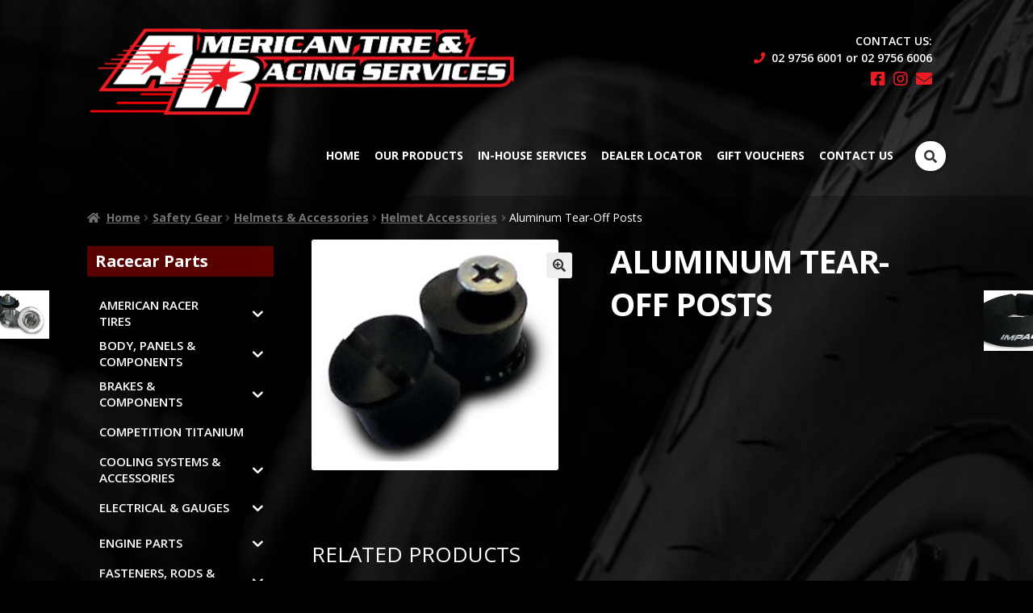

--- FILE ---
content_type: text/html; charset=UTF-8
request_url: https://americanracingtires.com/product/aluminum-tear-off-posts/
body_size: 23933
content:
<!doctype html>
<html lang="en-AU">
<head>
<meta charset="UTF-8">
<meta name="viewport" content="width=device-width, initial-scale=1">
<link rel="profile" href="http://gmpg.org/xfn/11">
<link rel="pingback" href="https://americanracingtires.com/xmlrpc.php">

<meta name='robots' content='index, follow, max-image-preview:large, max-snippet:-1, max-video-preview:-1' />
	<style>img:is([sizes="auto" i], [sizes^="auto," i]) { contain-intrinsic-size: 3000px 1500px }</style>
	
	<!-- This site is optimized with the Yoast SEO plugin v26.8 - https://yoast.com/product/yoast-seo-wordpress/ -->
	<title>Aluminum Tear-Off Posts - American Tire &amp; Racing Services</title>
	<link rel="canonical" href="https://americanracingtires.com/product/aluminum-tear-off-posts/" />
	<meta property="og:locale" content="en_US" />
	<meta property="og:type" content="article" />
	<meta property="og:title" content="Aluminum Tear-Off Posts - American Tire &amp; Racing Services" />
	<meta property="og:url" content="https://americanracingtires.com/product/aluminum-tear-off-posts/" />
	<meta property="og:site_name" content="American Tire &amp; Racing Services" />
	<meta property="article:modified_time" content="2021-09-29T06:37:36+00:00" />
	<meta property="og:image" content="https://americanracingtires.com/wp-content/uploads/2021/08/aluminum-tear-off-posts.jpg" />
	<meta property="og:image:width" content="306" />
	<meta property="og:image:height" content="286" />
	<meta property="og:image:type" content="image/jpeg" />
	<meta name="twitter:card" content="summary_large_image" />
	<script type="application/ld+json" class="yoast-schema-graph">{"@context":"https://schema.org","@graph":[{"@type":"WebPage","@id":"https://americanracingtires.com/product/aluminum-tear-off-posts/","url":"https://americanracingtires.com/product/aluminum-tear-off-posts/","name":"Aluminum Tear-Off Posts - American Tire &amp; Racing Services","isPartOf":{"@id":"https://americanracingtires.com/#website"},"primaryImageOfPage":{"@id":"https://americanracingtires.com/product/aluminum-tear-off-posts/#primaryimage"},"image":{"@id":"https://americanracingtires.com/product/aluminum-tear-off-posts/#primaryimage"},"thumbnailUrl":"https://americanracingtires.com/wp-content/uploads/2021/08/aluminum-tear-off-posts.jpg","datePublished":"2021-08-16T03:54:56+00:00","dateModified":"2021-09-29T06:37:36+00:00","breadcrumb":{"@id":"https://americanracingtires.com/product/aluminum-tear-off-posts/#breadcrumb"},"inLanguage":"en-AU","potentialAction":[{"@type":"ReadAction","target":["https://americanracingtires.com/product/aluminum-tear-off-posts/"]}]},{"@type":"ImageObject","inLanguage":"en-AU","@id":"https://americanracingtires.com/product/aluminum-tear-off-posts/#primaryimage","url":"https://americanracingtires.com/wp-content/uploads/2021/08/aluminum-tear-off-posts.jpg","contentUrl":"https://americanracingtires.com/wp-content/uploads/2021/08/aluminum-tear-off-posts.jpg","width":306,"height":286,"caption":"Aluminum Tear-Off Posts"},{"@type":"BreadcrumbList","@id":"https://americanracingtires.com/product/aluminum-tear-off-posts/#breadcrumb","itemListElement":[{"@type":"ListItem","position":1,"name":"Home","item":"https://americanracingtires.com/"},{"@type":"ListItem","position":2,"name":"Our Products","item":"https://americanracingtires.com/our-products/"},{"@type":"ListItem","position":3,"name":"Aluminum Tear-Off Posts"}]},{"@type":"WebSite","@id":"https://americanracingtires.com/#website","url":"https://americanracingtires.com/","name":"American Tire &amp; Racing Services","description":"Where the racing is at!","publisher":{"@id":"https://americanracingtires.com/#organization"},"potentialAction":[{"@type":"SearchAction","target":{"@type":"EntryPoint","urlTemplate":"https://americanracingtires.com/?s={search_term_string}"},"query-input":{"@type":"PropertyValueSpecification","valueRequired":true,"valueName":"search_term_string"}}],"inLanguage":"en-AU"},{"@type":"Organization","@id":"https://americanracingtires.com/#organization","name":"American Tire &amp; Racing Services","url":"https://americanracingtires.com/","logo":{"@type":"ImageObject","inLanguage":"en-AU","@id":"https://americanracingtires.com/#/schema/logo/image/","url":"https://americanracingtires.com/wp-content/uploads/2021/07/American_Tire_Racing_Services.png","contentUrl":"https://americanracingtires.com/wp-content/uploads/2021/07/American_Tire_Racing_Services.png","width":1075,"height":230,"caption":"American Tire &amp; Racing Services"},"image":{"@id":"https://americanracingtires.com/#/schema/logo/image/"}}]}</script>
	<!-- / Yoast SEO plugin. -->


<link rel='dns-prefetch' href='//maps.google.com' />
<link rel='dns-prefetch' href='//fonts.googleapis.com' />
<link rel="alternate" type="application/rss+xml" title="American Tire &amp; Racing Services &raquo; Feed" href="https://americanracingtires.com/feed/" />
<link rel="alternate" type="application/rss+xml" title="American Tire &amp; Racing Services &raquo; Comments Feed" href="https://americanracingtires.com/comments/feed/" />
<script>
window._wpemojiSettings = {"baseUrl":"https:\/\/s.w.org\/images\/core\/emoji\/16.0.1\/72x72\/","ext":".png","svgUrl":"https:\/\/s.w.org\/images\/core\/emoji\/16.0.1\/svg\/","svgExt":".svg","source":{"concatemoji":"https:\/\/americanracingtires.com\/wp-includes\/js\/wp-emoji-release.min.js?ver=6.8.3"}};
/*! This file is auto-generated */
!function(s,n){var o,i,e;function c(e){try{var t={supportTests:e,timestamp:(new Date).valueOf()};sessionStorage.setItem(o,JSON.stringify(t))}catch(e){}}function p(e,t,n){e.clearRect(0,0,e.canvas.width,e.canvas.height),e.fillText(t,0,0);var t=new Uint32Array(e.getImageData(0,0,e.canvas.width,e.canvas.height).data),a=(e.clearRect(0,0,e.canvas.width,e.canvas.height),e.fillText(n,0,0),new Uint32Array(e.getImageData(0,0,e.canvas.width,e.canvas.height).data));return t.every(function(e,t){return e===a[t]})}function u(e,t){e.clearRect(0,0,e.canvas.width,e.canvas.height),e.fillText(t,0,0);for(var n=e.getImageData(16,16,1,1),a=0;a<n.data.length;a++)if(0!==n.data[a])return!1;return!0}function f(e,t,n,a){switch(t){case"flag":return n(e,"\ud83c\udff3\ufe0f\u200d\u26a7\ufe0f","\ud83c\udff3\ufe0f\u200b\u26a7\ufe0f")?!1:!n(e,"\ud83c\udde8\ud83c\uddf6","\ud83c\udde8\u200b\ud83c\uddf6")&&!n(e,"\ud83c\udff4\udb40\udc67\udb40\udc62\udb40\udc65\udb40\udc6e\udb40\udc67\udb40\udc7f","\ud83c\udff4\u200b\udb40\udc67\u200b\udb40\udc62\u200b\udb40\udc65\u200b\udb40\udc6e\u200b\udb40\udc67\u200b\udb40\udc7f");case"emoji":return!a(e,"\ud83e\udedf")}return!1}function g(e,t,n,a){var r="undefined"!=typeof WorkerGlobalScope&&self instanceof WorkerGlobalScope?new OffscreenCanvas(300,150):s.createElement("canvas"),o=r.getContext("2d",{willReadFrequently:!0}),i=(o.textBaseline="top",o.font="600 32px Arial",{});return e.forEach(function(e){i[e]=t(o,e,n,a)}),i}function t(e){var t=s.createElement("script");t.src=e,t.defer=!0,s.head.appendChild(t)}"undefined"!=typeof Promise&&(o="wpEmojiSettingsSupports",i=["flag","emoji"],n.supports={everything:!0,everythingExceptFlag:!0},e=new Promise(function(e){s.addEventListener("DOMContentLoaded",e,{once:!0})}),new Promise(function(t){var n=function(){try{var e=JSON.parse(sessionStorage.getItem(o));if("object"==typeof e&&"number"==typeof e.timestamp&&(new Date).valueOf()<e.timestamp+604800&&"object"==typeof e.supportTests)return e.supportTests}catch(e){}return null}();if(!n){if("undefined"!=typeof Worker&&"undefined"!=typeof OffscreenCanvas&&"undefined"!=typeof URL&&URL.createObjectURL&&"undefined"!=typeof Blob)try{var e="postMessage("+g.toString()+"("+[JSON.stringify(i),f.toString(),p.toString(),u.toString()].join(",")+"));",a=new Blob([e],{type:"text/javascript"}),r=new Worker(URL.createObjectURL(a),{name:"wpTestEmojiSupports"});return void(r.onmessage=function(e){c(n=e.data),r.terminate(),t(n)})}catch(e){}c(n=g(i,f,p,u))}t(n)}).then(function(e){for(var t in e)n.supports[t]=e[t],n.supports.everything=n.supports.everything&&n.supports[t],"flag"!==t&&(n.supports.everythingExceptFlag=n.supports.everythingExceptFlag&&n.supports[t]);n.supports.everythingExceptFlag=n.supports.everythingExceptFlag&&!n.supports.flag,n.DOMReady=!1,n.readyCallback=function(){n.DOMReady=!0}}).then(function(){return e}).then(function(){var e;n.supports.everything||(n.readyCallback(),(e=n.source||{}).concatemoji?t(e.concatemoji):e.wpemoji&&e.twemoji&&(t(e.twemoji),t(e.wpemoji)))}))}((window,document),window._wpemojiSettings);
</script>
<style id='wp-emoji-styles-inline-css'>

	img.wp-smiley, img.emoji {
		display: inline !important;
		border: none !important;
		box-shadow: none !important;
		height: 1em !important;
		width: 1em !important;
		margin: 0 0.07em !important;
		vertical-align: -0.1em !important;
		background: none !important;
		padding: 0 !important;
	}
</style>
<link rel='stylesheet' id='wp-block-library-css' href='https://americanracingtires.com/wp-includes/css/dist/block-library/style.min.css?ver=6.8.3' media='all' />
<style id='wp-block-library-theme-inline-css'>
.wp-block-audio :where(figcaption){color:#555;font-size:13px;text-align:center}.is-dark-theme .wp-block-audio :where(figcaption){color:#ffffffa6}.wp-block-audio{margin:0 0 1em}.wp-block-code{border:1px solid #ccc;border-radius:4px;font-family:Menlo,Consolas,monaco,monospace;padding:.8em 1em}.wp-block-embed :where(figcaption){color:#555;font-size:13px;text-align:center}.is-dark-theme .wp-block-embed :where(figcaption){color:#ffffffa6}.wp-block-embed{margin:0 0 1em}.blocks-gallery-caption{color:#555;font-size:13px;text-align:center}.is-dark-theme .blocks-gallery-caption{color:#ffffffa6}:root :where(.wp-block-image figcaption){color:#555;font-size:13px;text-align:center}.is-dark-theme :root :where(.wp-block-image figcaption){color:#ffffffa6}.wp-block-image{margin:0 0 1em}.wp-block-pullquote{border-bottom:4px solid;border-top:4px solid;color:currentColor;margin-bottom:1.75em}.wp-block-pullquote cite,.wp-block-pullquote footer,.wp-block-pullquote__citation{color:currentColor;font-size:.8125em;font-style:normal;text-transform:uppercase}.wp-block-quote{border-left:.25em solid;margin:0 0 1.75em;padding-left:1em}.wp-block-quote cite,.wp-block-quote footer{color:currentColor;font-size:.8125em;font-style:normal;position:relative}.wp-block-quote:where(.has-text-align-right){border-left:none;border-right:.25em solid;padding-left:0;padding-right:1em}.wp-block-quote:where(.has-text-align-center){border:none;padding-left:0}.wp-block-quote.is-large,.wp-block-quote.is-style-large,.wp-block-quote:where(.is-style-plain){border:none}.wp-block-search .wp-block-search__label{font-weight:700}.wp-block-search__button{border:1px solid #ccc;padding:.375em .625em}:where(.wp-block-group.has-background){padding:1.25em 2.375em}.wp-block-separator.has-css-opacity{opacity:.4}.wp-block-separator{border:none;border-bottom:2px solid;margin-left:auto;margin-right:auto}.wp-block-separator.has-alpha-channel-opacity{opacity:1}.wp-block-separator:not(.is-style-wide):not(.is-style-dots){width:100px}.wp-block-separator.has-background:not(.is-style-dots){border-bottom:none;height:1px}.wp-block-separator.has-background:not(.is-style-wide):not(.is-style-dots){height:2px}.wp-block-table{margin:0 0 1em}.wp-block-table td,.wp-block-table th{word-break:normal}.wp-block-table :where(figcaption){color:#555;font-size:13px;text-align:center}.is-dark-theme .wp-block-table :where(figcaption){color:#ffffffa6}.wp-block-video :where(figcaption){color:#555;font-size:13px;text-align:center}.is-dark-theme .wp-block-video :where(figcaption){color:#ffffffa6}.wp-block-video{margin:0 0 1em}:root :where(.wp-block-template-part.has-background){margin-bottom:0;margin-top:0;padding:1.25em 2.375em}
</style>
<style id='classic-theme-styles-inline-css'>
/*! This file is auto-generated */
.wp-block-button__link{color:#fff;background-color:#32373c;border-radius:9999px;box-shadow:none;text-decoration:none;padding:calc(.667em + 2px) calc(1.333em + 2px);font-size:1.125em}.wp-block-file__button{background:#32373c;color:#fff;text-decoration:none}
</style>
<link rel='stylesheet' id='storefront-gutenberg-blocks-css' href='https://americanracingtires.com/wp-content/themes/storefront/assets/css/base/gutenberg-blocks.css?ver=3.9.1' media='all' />
<style id='storefront-gutenberg-blocks-inline-css'>

				.wp-block-button__link:not(.has-text-color) {
					color: #333333;
				}

				.wp-block-button__link:not(.has-text-color):hover,
				.wp-block-button__link:not(.has-text-color):focus,
				.wp-block-button__link:not(.has-text-color):active {
					color: #333333;
				}

				.wp-block-button__link:not(.has-background) {
					background-color: #eeeeee;
				}

				.wp-block-button__link:not(.has-background):hover,
				.wp-block-button__link:not(.has-background):focus,
				.wp-block-button__link:not(.has-background):active {
					border-color: #d5d5d5;
					background-color: #d5d5d5;
				}

				.wp-block-quote footer,
				.wp-block-quote cite,
				.wp-block-quote__citation {
					color: #6d6d6d;
				}

				.wp-block-pullquote cite,
				.wp-block-pullquote footer,
				.wp-block-pullquote__citation {
					color: #6d6d6d;
				}

				.wp-block-image figcaption {
					color: #6d6d6d;
				}

				.wp-block-separator.is-style-dots::before {
					color: #333333;
				}

				.wp-block-file a.wp-block-file__button {
					color: #333333;
					background-color: #eeeeee;
					border-color: #eeeeee;
				}

				.wp-block-file a.wp-block-file__button:hover,
				.wp-block-file a.wp-block-file__button:focus,
				.wp-block-file a.wp-block-file__button:active {
					color: #333333;
					background-color: #d5d5d5;
				}

				.wp-block-code,
				.wp-block-preformatted pre {
					color: #6d6d6d;
				}

				.wp-block-table:not( .has-background ):not( .is-style-stripes ) tbody tr:nth-child(2n) td {
					background-color: #fdfdfd;
				}

				.wp-block-cover .wp-block-cover__inner-container h1:not(.has-text-color),
				.wp-block-cover .wp-block-cover__inner-container h2:not(.has-text-color),
				.wp-block-cover .wp-block-cover__inner-container h3:not(.has-text-color),
				.wp-block-cover .wp-block-cover__inner-container h4:not(.has-text-color),
				.wp-block-cover .wp-block-cover__inner-container h5:not(.has-text-color),
				.wp-block-cover .wp-block-cover__inner-container h6:not(.has-text-color) {
					color: #000000;
				}

				.wc-block-components-price-slider__range-input-progress,
				.rtl .wc-block-components-price-slider__range-input-progress {
					--range-color: #7f54b3;
				}

				/* Target only IE11 */
				@media all and (-ms-high-contrast: none), (-ms-high-contrast: active) {
					.wc-block-components-price-slider__range-input-progress {
						background: #7f54b3;
					}
				}

				.wc-block-components-button:not(.is-link) {
					background-color: #333333;
					color: #ffffff;
				}

				.wc-block-components-button:not(.is-link):hover,
				.wc-block-components-button:not(.is-link):focus,
				.wc-block-components-button:not(.is-link):active {
					background-color: #1a1a1a;
					color: #ffffff;
				}

				.wc-block-components-button:not(.is-link):disabled {
					background-color: #333333;
					color: #ffffff;
				}

				.wc-block-cart__submit-container {
					background-color: #ffffff;
				}

				.wc-block-cart__submit-container::before {
					color: rgba(220,220,220,0.5);
				}

				.wc-block-components-order-summary-item__quantity {
					background-color: #ffffff;
					border-color: #6d6d6d;
					box-shadow: 0 0 0 2px #ffffff;
					color: #6d6d6d;
				}
			
</style>
<style id='global-styles-inline-css'>
:root{--wp--preset--aspect-ratio--square: 1;--wp--preset--aspect-ratio--4-3: 4/3;--wp--preset--aspect-ratio--3-4: 3/4;--wp--preset--aspect-ratio--3-2: 3/2;--wp--preset--aspect-ratio--2-3: 2/3;--wp--preset--aspect-ratio--16-9: 16/9;--wp--preset--aspect-ratio--9-16: 9/16;--wp--preset--color--black: #000000;--wp--preset--color--cyan-bluish-gray: #abb8c3;--wp--preset--color--white: #ffffff;--wp--preset--color--pale-pink: #f78da7;--wp--preset--color--vivid-red: #cf2e2e;--wp--preset--color--luminous-vivid-orange: #ff6900;--wp--preset--color--luminous-vivid-amber: #fcb900;--wp--preset--color--light-green-cyan: #7bdcb5;--wp--preset--color--vivid-green-cyan: #00d084;--wp--preset--color--pale-cyan-blue: #8ed1fc;--wp--preset--color--vivid-cyan-blue: #0693e3;--wp--preset--color--vivid-purple: #9b51e0;--wp--preset--gradient--vivid-cyan-blue-to-vivid-purple: linear-gradient(135deg,rgba(6,147,227,1) 0%,rgb(155,81,224) 100%);--wp--preset--gradient--light-green-cyan-to-vivid-green-cyan: linear-gradient(135deg,rgb(122,220,180) 0%,rgb(0,208,130) 100%);--wp--preset--gradient--luminous-vivid-amber-to-luminous-vivid-orange: linear-gradient(135deg,rgba(252,185,0,1) 0%,rgba(255,105,0,1) 100%);--wp--preset--gradient--luminous-vivid-orange-to-vivid-red: linear-gradient(135deg,rgba(255,105,0,1) 0%,rgb(207,46,46) 100%);--wp--preset--gradient--very-light-gray-to-cyan-bluish-gray: linear-gradient(135deg,rgb(238,238,238) 0%,rgb(169,184,195) 100%);--wp--preset--gradient--cool-to-warm-spectrum: linear-gradient(135deg,rgb(74,234,220) 0%,rgb(151,120,209) 20%,rgb(207,42,186) 40%,rgb(238,44,130) 60%,rgb(251,105,98) 80%,rgb(254,248,76) 100%);--wp--preset--gradient--blush-light-purple: linear-gradient(135deg,rgb(255,206,236) 0%,rgb(152,150,240) 100%);--wp--preset--gradient--blush-bordeaux: linear-gradient(135deg,rgb(254,205,165) 0%,rgb(254,45,45) 50%,rgb(107,0,62) 100%);--wp--preset--gradient--luminous-dusk: linear-gradient(135deg,rgb(255,203,112) 0%,rgb(199,81,192) 50%,rgb(65,88,208) 100%);--wp--preset--gradient--pale-ocean: linear-gradient(135deg,rgb(255,245,203) 0%,rgb(182,227,212) 50%,rgb(51,167,181) 100%);--wp--preset--gradient--electric-grass: linear-gradient(135deg,rgb(202,248,128) 0%,rgb(113,206,126) 100%);--wp--preset--gradient--midnight: linear-gradient(135deg,rgb(2,3,129) 0%,rgb(40,116,252) 100%);--wp--preset--font-size--small: 14px;--wp--preset--font-size--medium: 23px;--wp--preset--font-size--large: 26px;--wp--preset--font-size--x-large: 42px;--wp--preset--font-size--normal: 16px;--wp--preset--font-size--huge: 37px;--wp--preset--spacing--20: 0.44rem;--wp--preset--spacing--30: 0.67rem;--wp--preset--spacing--40: 1rem;--wp--preset--spacing--50: 1.5rem;--wp--preset--spacing--60: 2.25rem;--wp--preset--spacing--70: 3.38rem;--wp--preset--spacing--80: 5.06rem;--wp--preset--shadow--natural: 6px 6px 9px rgba(0, 0, 0, 0.2);--wp--preset--shadow--deep: 12px 12px 50px rgba(0, 0, 0, 0.4);--wp--preset--shadow--sharp: 6px 6px 0px rgba(0, 0, 0, 0.2);--wp--preset--shadow--outlined: 6px 6px 0px -3px rgba(255, 255, 255, 1), 6px 6px rgba(0, 0, 0, 1);--wp--preset--shadow--crisp: 6px 6px 0px rgba(0, 0, 0, 1);}:where(.is-layout-flex){gap: 0.5em;}:where(.is-layout-grid){gap: 0.5em;}body .is-layout-flex{display: flex;}.is-layout-flex{flex-wrap: wrap;align-items: center;}.is-layout-flex > :is(*, div){margin: 0;}body .is-layout-grid{display: grid;}.is-layout-grid > :is(*, div){margin: 0;}:where(.wp-block-columns.is-layout-flex){gap: 2em;}:where(.wp-block-columns.is-layout-grid){gap: 2em;}:where(.wp-block-post-template.is-layout-flex){gap: 1.25em;}:where(.wp-block-post-template.is-layout-grid){gap: 1.25em;}.has-black-color{color: var(--wp--preset--color--black) !important;}.has-cyan-bluish-gray-color{color: var(--wp--preset--color--cyan-bluish-gray) !important;}.has-white-color{color: var(--wp--preset--color--white) !important;}.has-pale-pink-color{color: var(--wp--preset--color--pale-pink) !important;}.has-vivid-red-color{color: var(--wp--preset--color--vivid-red) !important;}.has-luminous-vivid-orange-color{color: var(--wp--preset--color--luminous-vivid-orange) !important;}.has-luminous-vivid-amber-color{color: var(--wp--preset--color--luminous-vivid-amber) !important;}.has-light-green-cyan-color{color: var(--wp--preset--color--light-green-cyan) !important;}.has-vivid-green-cyan-color{color: var(--wp--preset--color--vivid-green-cyan) !important;}.has-pale-cyan-blue-color{color: var(--wp--preset--color--pale-cyan-blue) !important;}.has-vivid-cyan-blue-color{color: var(--wp--preset--color--vivid-cyan-blue) !important;}.has-vivid-purple-color{color: var(--wp--preset--color--vivid-purple) !important;}.has-black-background-color{background-color: var(--wp--preset--color--black) !important;}.has-cyan-bluish-gray-background-color{background-color: var(--wp--preset--color--cyan-bluish-gray) !important;}.has-white-background-color{background-color: var(--wp--preset--color--white) !important;}.has-pale-pink-background-color{background-color: var(--wp--preset--color--pale-pink) !important;}.has-vivid-red-background-color{background-color: var(--wp--preset--color--vivid-red) !important;}.has-luminous-vivid-orange-background-color{background-color: var(--wp--preset--color--luminous-vivid-orange) !important;}.has-luminous-vivid-amber-background-color{background-color: var(--wp--preset--color--luminous-vivid-amber) !important;}.has-light-green-cyan-background-color{background-color: var(--wp--preset--color--light-green-cyan) !important;}.has-vivid-green-cyan-background-color{background-color: var(--wp--preset--color--vivid-green-cyan) !important;}.has-pale-cyan-blue-background-color{background-color: var(--wp--preset--color--pale-cyan-blue) !important;}.has-vivid-cyan-blue-background-color{background-color: var(--wp--preset--color--vivid-cyan-blue) !important;}.has-vivid-purple-background-color{background-color: var(--wp--preset--color--vivid-purple) !important;}.has-black-border-color{border-color: var(--wp--preset--color--black) !important;}.has-cyan-bluish-gray-border-color{border-color: var(--wp--preset--color--cyan-bluish-gray) !important;}.has-white-border-color{border-color: var(--wp--preset--color--white) !important;}.has-pale-pink-border-color{border-color: var(--wp--preset--color--pale-pink) !important;}.has-vivid-red-border-color{border-color: var(--wp--preset--color--vivid-red) !important;}.has-luminous-vivid-orange-border-color{border-color: var(--wp--preset--color--luminous-vivid-orange) !important;}.has-luminous-vivid-amber-border-color{border-color: var(--wp--preset--color--luminous-vivid-amber) !important;}.has-light-green-cyan-border-color{border-color: var(--wp--preset--color--light-green-cyan) !important;}.has-vivid-green-cyan-border-color{border-color: var(--wp--preset--color--vivid-green-cyan) !important;}.has-pale-cyan-blue-border-color{border-color: var(--wp--preset--color--pale-cyan-blue) !important;}.has-vivid-cyan-blue-border-color{border-color: var(--wp--preset--color--vivid-cyan-blue) !important;}.has-vivid-purple-border-color{border-color: var(--wp--preset--color--vivid-purple) !important;}.has-vivid-cyan-blue-to-vivid-purple-gradient-background{background: var(--wp--preset--gradient--vivid-cyan-blue-to-vivid-purple) !important;}.has-light-green-cyan-to-vivid-green-cyan-gradient-background{background: var(--wp--preset--gradient--light-green-cyan-to-vivid-green-cyan) !important;}.has-luminous-vivid-amber-to-luminous-vivid-orange-gradient-background{background: var(--wp--preset--gradient--luminous-vivid-amber-to-luminous-vivid-orange) !important;}.has-luminous-vivid-orange-to-vivid-red-gradient-background{background: var(--wp--preset--gradient--luminous-vivid-orange-to-vivid-red) !important;}.has-very-light-gray-to-cyan-bluish-gray-gradient-background{background: var(--wp--preset--gradient--very-light-gray-to-cyan-bluish-gray) !important;}.has-cool-to-warm-spectrum-gradient-background{background: var(--wp--preset--gradient--cool-to-warm-spectrum) !important;}.has-blush-light-purple-gradient-background{background: var(--wp--preset--gradient--blush-light-purple) !important;}.has-blush-bordeaux-gradient-background{background: var(--wp--preset--gradient--blush-bordeaux) !important;}.has-luminous-dusk-gradient-background{background: var(--wp--preset--gradient--luminous-dusk) !important;}.has-pale-ocean-gradient-background{background: var(--wp--preset--gradient--pale-ocean) !important;}.has-electric-grass-gradient-background{background: var(--wp--preset--gradient--electric-grass) !important;}.has-midnight-gradient-background{background: var(--wp--preset--gradient--midnight) !important;}.has-small-font-size{font-size: var(--wp--preset--font-size--small) !important;}.has-medium-font-size{font-size: var(--wp--preset--font-size--medium) !important;}.has-large-font-size{font-size: var(--wp--preset--font-size--large) !important;}.has-x-large-font-size{font-size: var(--wp--preset--font-size--x-large) !important;}
:where(.wp-block-post-template.is-layout-flex){gap: 1.25em;}:where(.wp-block-post-template.is-layout-grid){gap: 1.25em;}
:where(.wp-block-columns.is-layout-flex){gap: 2em;}:where(.wp-block-columns.is-layout-grid){gap: 2em;}
:root :where(.wp-block-pullquote){font-size: 1.5em;line-height: 1.6;}
</style>
<link rel='stylesheet' id='foobox-free-min-css' href='https://americanracingtires.com/wp-content/plugins/foobox-image-lightbox/free/css/foobox.free.min.css?ver=2.7.35' media='all' />
<link rel='stylesheet' id='photoswipe-css' href='https://americanracingtires.com/wp-content/plugins/woocommerce/assets/css/photoswipe/photoswipe.min.css?ver=10.1.3' media='all' />
<link rel='stylesheet' id='photoswipe-default-skin-css' href='https://americanracingtires.com/wp-content/plugins/woocommerce/assets/css/photoswipe/default-skin/default-skin.min.css?ver=10.1.3' media='all' />
<style id='woocommerce-inline-inline-css'>
.woocommerce form .form-row .required { visibility: visible; }
</style>
<link rel='stylesheet' id='wpgmp-frontend-css' href='https://americanracingtires.com/wp-content/plugins/wp-google-map-plugin/assets/css/wpgmp_all_frontend.css?ver=4.8.7' media='all' />
<link rel='stylesheet' id='iksm-public-style-css' href='https://americanracingtires.com/wp-content/plugins/iks-menu/assets/css/public.css?ver=1.12.6' media='all' />
<link rel='stylesheet' id='yith-wcbr-css' href='https://americanracingtires.com/wp-content/plugins/yith-woocommerce-brands-add-on/assets/css/yith-wcbr.css?ver=2.37.0' media='all' />
<link rel='stylesheet' id='brands-styles-css' href='https://americanracingtires.com/wp-content/plugins/woocommerce/assets/css/brands.css?ver=10.1.3' media='all' />
<link rel='stylesheet' id='googleFonts-css' href='https://fonts.googleapis.com/css?family=Open+Sans%3A400%2C600%2C700&#038;ver=6.8.3' media='all' />
<link rel='stylesheet' id='storefront-style-css' href='https://americanracingtires.com/wp-content/themes/storefront/style.css?ver=3.9.1' media='all' />
<style id='storefront-style-inline-css'>

			.main-navigation ul li a,
			.site-title a,
			ul.menu li a,
			.site-branding h1 a,
			button.menu-toggle,
			button.menu-toggle:hover,
			.handheld-navigation .dropdown-toggle {
				color: #333333;
			}

			button.menu-toggle,
			button.menu-toggle:hover {
				border-color: #333333;
			}

			.main-navigation ul li a:hover,
			.main-navigation ul li:hover > a,
			.site-title a:hover,
			.site-header ul.menu li.current-menu-item > a {
				color: #747474;
			}

			table:not( .has-background ) th {
				background-color: #f8f8f8;
			}

			table:not( .has-background ) tbody td {
				background-color: #fdfdfd;
			}

			table:not( .has-background ) tbody tr:nth-child(2n) td,
			fieldset,
			fieldset legend {
				background-color: #fbfbfb;
			}

			.site-header,
			.secondary-navigation ul ul,
			.main-navigation ul.menu > li.menu-item-has-children:after,
			.secondary-navigation ul.menu ul,
			.storefront-handheld-footer-bar,
			.storefront-handheld-footer-bar ul li > a,
			.storefront-handheld-footer-bar ul li.search .site-search,
			button.menu-toggle,
			button.menu-toggle:hover {
				background-color: #ffffff;
			}

			p.site-description,
			.site-header,
			.storefront-handheld-footer-bar {
				color: #404040;
			}

			button.menu-toggle:after,
			button.menu-toggle:before,
			button.menu-toggle span:before {
				background-color: #333333;
			}

			h1, h2, h3, h4, h5, h6, .wc-block-grid__product-title {
				color: #333333;
			}

			.widget h1 {
				border-bottom-color: #333333;
			}

			body,
			.secondary-navigation a {
				color: #6d6d6d;
			}

			.widget-area .widget a,
			.hentry .entry-header .posted-on a,
			.hentry .entry-header .post-author a,
			.hentry .entry-header .post-comments a,
			.hentry .entry-header .byline a {
				color: #727272;
			}

			a {
				color: #7f54b3;
			}

			a:focus,
			button:focus,
			.button.alt:focus,
			input:focus,
			textarea:focus,
			input[type="button"]:focus,
			input[type="reset"]:focus,
			input[type="submit"]:focus,
			input[type="email"]:focus,
			input[type="tel"]:focus,
			input[type="url"]:focus,
			input[type="password"]:focus,
			input[type="search"]:focus {
				outline-color: #7f54b3;
			}

			button, input[type="button"], input[type="reset"], input[type="submit"], .button, .widget a.button {
				background-color: #eeeeee;
				border-color: #eeeeee;
				color: #333333;
			}

			button:hover, input[type="button"]:hover, input[type="reset"]:hover, input[type="submit"]:hover, .button:hover, .widget a.button:hover {
				background-color: #d5d5d5;
				border-color: #d5d5d5;
				color: #333333;
			}

			button.alt, input[type="button"].alt, input[type="reset"].alt, input[type="submit"].alt, .button.alt, .widget-area .widget a.button.alt {
				background-color: #333333;
				border-color: #333333;
				color: #ffffff;
			}

			button.alt:hover, input[type="button"].alt:hover, input[type="reset"].alt:hover, input[type="submit"].alt:hover, .button.alt:hover, .widget-area .widget a.button.alt:hover {
				background-color: #1a1a1a;
				border-color: #1a1a1a;
				color: #ffffff;
			}

			.pagination .page-numbers li .page-numbers.current {
				background-color: #e6e6e6;
				color: #636363;
			}

			#comments .comment-list .comment-content .comment-text {
				background-color: #f8f8f8;
			}

			.site-footer {
				background-color: #f0f0f0;
				color: #6d6d6d;
			}

			.site-footer a:not(.button):not(.components-button) {
				color: #333333;
			}

			.site-footer .storefront-handheld-footer-bar a:not(.button):not(.components-button) {
				color: #333333;
			}

			.site-footer h1, .site-footer h2, .site-footer h3, .site-footer h4, .site-footer h5, .site-footer h6, .site-footer .widget .widget-title, .site-footer .widget .widgettitle {
				color: #333333;
			}

			.page-template-template-homepage.has-post-thumbnail .type-page.has-post-thumbnail .entry-title {
				color: #000000;
			}

			.page-template-template-homepage.has-post-thumbnail .type-page.has-post-thumbnail .entry-content {
				color: #000000;
			}

			@media screen and ( min-width: 768px ) {
				.secondary-navigation ul.menu a:hover {
					color: #595959;
				}

				.secondary-navigation ul.menu a {
					color: #404040;
				}

				.main-navigation ul.menu ul.sub-menu,
				.main-navigation ul.nav-menu ul.children {
					background-color: #f0f0f0;
				}

				.site-header {
					border-bottom-color: #f0f0f0;
				}
			}
</style>
<link rel='stylesheet' id='storefront-icons-css' href='https://americanracingtires.com/wp-content/themes/storefront/assets/css/base/icons.css?ver=3.9.1' media='all' />
<link rel='stylesheet' id='storefront-fonts-css' href='https://fonts.googleapis.com/css?family=Source+Sans+Pro%3A400%2C300%2C300italic%2C400italic%2C600%2C700%2C900&#038;subset=latin%2Clatin-ext&#038;ver=3.9.1' media='all' />
<link rel='stylesheet' id='mm-compiled-options-mobmenu-css' href='https://americanracingtires.com/wp-content/uploads/dynamic-mobmenu.css?ver=2.8.8-109' media='all' />
<link rel='stylesheet' id='mm-google-webfont-open-sans-css' href='//fonts.googleapis.com/css?family=Open+Sans%3Ainherit%2C400&#038;subset=latin%2Clatin-ext&#038;ver=6.8.3' media='all' />
<link rel='stylesheet' id='mm-google-webfont-dosis-css' href='//fonts.googleapis.com/css?family=Dosis%3Ainherit%2C400&#038;subset=latin%2Clatin-ext&#038;ver=6.8.3' media='all' />
<link rel='stylesheet' id='storefront-woocommerce-style-css' href='https://americanracingtires.com/wp-content/themes/storefront/assets/css/woocommerce/woocommerce.css?ver=3.9.1' media='all' />
<style id='storefront-woocommerce-style-inline-css'>
@font-face {
				font-family: star;
				src: url(https://americanracingtires.com/wp-content/plugins/woocommerce/assets/fonts/star.eot);
				src:
					url(https://americanracingtires.com/wp-content/plugins/woocommerce/assets/fonts/star.eot?#iefix) format("embedded-opentype"),
					url(https://americanracingtires.com/wp-content/plugins/woocommerce/assets/fonts/star.woff) format("woff"),
					url(https://americanracingtires.com/wp-content/plugins/woocommerce/assets/fonts/star.ttf) format("truetype"),
					url(https://americanracingtires.com/wp-content/plugins/woocommerce/assets/fonts/star.svg#star) format("svg");
				font-weight: 400;
				font-style: normal;
			}
			@font-face {
				font-family: WooCommerce;
				src: url(https://americanracingtires.com/wp-content/plugins/woocommerce/assets/fonts/WooCommerce.eot);
				src:
					url(https://americanracingtires.com/wp-content/plugins/woocommerce/assets/fonts/WooCommerce.eot?#iefix) format("embedded-opentype"),
					url(https://americanracingtires.com/wp-content/plugins/woocommerce/assets/fonts/WooCommerce.woff) format("woff"),
					url(https://americanracingtires.com/wp-content/plugins/woocommerce/assets/fonts/WooCommerce.ttf) format("truetype"),
					url(https://americanracingtires.com/wp-content/plugins/woocommerce/assets/fonts/WooCommerce.svg#WooCommerce) format("svg");
				font-weight: 400;
				font-style: normal;
			}

			a.cart-contents,
			.site-header-cart .widget_shopping_cart a {
				color: #333333;
			}

			a.cart-contents:hover,
			.site-header-cart .widget_shopping_cart a:hover,
			.site-header-cart:hover > li > a {
				color: #747474;
			}

			table.cart td.product-remove,
			table.cart td.actions {
				border-top-color: #ffffff;
			}

			.storefront-handheld-footer-bar ul li.cart .count {
				background-color: #333333;
				color: #ffffff;
				border-color: #ffffff;
			}

			.woocommerce-tabs ul.tabs li.active a,
			ul.products li.product .price,
			.onsale,
			.wc-block-grid__product-onsale,
			.widget_search form:before,
			.widget_product_search form:before {
				color: #6d6d6d;
			}

			.woocommerce-breadcrumb a,
			a.woocommerce-review-link,
			.product_meta a {
				color: #727272;
			}

			.wc-block-grid__product-onsale,
			.onsale {
				border-color: #6d6d6d;
			}

			.star-rating span:before,
			.quantity .plus, .quantity .minus,
			p.stars a:hover:after,
			p.stars a:after,
			.star-rating span:before,
			#payment .payment_methods li input[type=radio]:first-child:checked+label:before {
				color: #7f54b3;
			}

			.widget_price_filter .ui-slider .ui-slider-range,
			.widget_price_filter .ui-slider .ui-slider-handle {
				background-color: #7f54b3;
			}

			.order_details {
				background-color: #f8f8f8;
			}

			.order_details > li {
				border-bottom: 1px dotted #e3e3e3;
			}

			.order_details:before,
			.order_details:after {
				background: -webkit-linear-gradient(transparent 0,transparent 0),-webkit-linear-gradient(135deg,#f8f8f8 33.33%,transparent 33.33%),-webkit-linear-gradient(45deg,#f8f8f8 33.33%,transparent 33.33%)
			}

			#order_review {
				background-color: #ffffff;
			}

			#payment .payment_methods > li .payment_box,
			#payment .place-order {
				background-color: #fafafa;
			}

			#payment .payment_methods > li:not(.woocommerce-notice) {
				background-color: #f5f5f5;
			}

			#payment .payment_methods > li:not(.woocommerce-notice):hover {
				background-color: #f0f0f0;
			}

			.woocommerce-pagination .page-numbers li .page-numbers.current {
				background-color: #e6e6e6;
				color: #636363;
			}

			.wc-block-grid__product-onsale,
			.onsale,
			.woocommerce-pagination .page-numbers li .page-numbers:not(.current) {
				color: #6d6d6d;
			}

			p.stars a:before,
			p.stars a:hover~a:before,
			p.stars.selected a.active~a:before {
				color: #6d6d6d;
			}

			p.stars.selected a.active:before,
			p.stars:hover a:before,
			p.stars.selected a:not(.active):before,
			p.stars.selected a.active:before {
				color: #7f54b3;
			}

			.single-product div.product .woocommerce-product-gallery .woocommerce-product-gallery__trigger {
				background-color: #eeeeee;
				color: #333333;
			}

			.single-product div.product .woocommerce-product-gallery .woocommerce-product-gallery__trigger:hover {
				background-color: #d5d5d5;
				border-color: #d5d5d5;
				color: #333333;
			}

			.button.added_to_cart:focus,
			.button.wc-forward:focus {
				outline-color: #7f54b3;
			}

			.added_to_cart,
			.site-header-cart .widget_shopping_cart a.button,
			.wc-block-grid__products .wc-block-grid__product .wp-block-button__link {
				background-color: #eeeeee;
				border-color: #eeeeee;
				color: #333333;
			}

			.added_to_cart:hover,
			.site-header-cart .widget_shopping_cart a.button:hover,
			.wc-block-grid__products .wc-block-grid__product .wp-block-button__link:hover {
				background-color: #d5d5d5;
				border-color: #d5d5d5;
				color: #333333;
			}

			.added_to_cart.alt, .added_to_cart, .widget a.button.checkout {
				background-color: #333333;
				border-color: #333333;
				color: #ffffff;
			}

			.added_to_cart.alt:hover, .added_to_cart:hover, .widget a.button.checkout:hover {
				background-color: #1a1a1a;
				border-color: #1a1a1a;
				color: #ffffff;
			}

			.button.loading {
				color: #eeeeee;
			}

			.button.loading:hover {
				background-color: #eeeeee;
			}

			.button.loading:after {
				color: #333333;
			}

			@media screen and ( min-width: 768px ) {
				.site-header-cart .widget_shopping_cart,
				.site-header .product_list_widget li .quantity {
					color: #404040;
				}

				.site-header-cart .widget_shopping_cart .buttons,
				.site-header-cart .widget_shopping_cart .total {
					background-color: #f5f5f5;
				}

				.site-header-cart .widget_shopping_cart {
					background-color: #f0f0f0;
				}
			}
				.storefront-product-pagination a {
					color: #6d6d6d;
					background-color: #ffffff;
				}
				.storefront-sticky-add-to-cart {
					color: #6d6d6d;
					background-color: #ffffff;
				}

				.storefront-sticky-add-to-cart a:not(.button) {
					color: #333333;
				}
</style>
<link rel='stylesheet' id='storefront-child-style-css' href='https://americanracingtires.com/wp-content/themes/american-racing-tires/style.css?ver=1.0.0' media='all' />
<link rel='stylesheet' id='storefront-woocommerce-brands-style-css' href='https://americanracingtires.com/wp-content/themes/storefront/assets/css/woocommerce/extensions/brands.css?ver=3.9.1' media='all' />
<link rel='stylesheet' id='cssmobmenu-icons-css' href='https://americanracingtires.com/wp-content/plugins/mobile-menu/includes/css/mobmenu-icons.css?ver=6.8.3' media='all' />
<link rel='stylesheet' id='cssmobmenu-css' href='https://americanracingtires.com/wp-content/plugins/mobile-menu/includes/css/mobmenu.css?ver=2.8.8' media='all' />
<!--n2css--><!--n2js--><script src="https://americanracingtires.com/wp-includes/js/jquery/jquery.min.js?ver=3.7.1" id="jquery-core-js"></script>
<script src="https://americanracingtires.com/wp-includes/js/jquery/jquery-migrate.min.js?ver=3.4.1" id="jquery-migrate-js"></script>
<script src="https://americanracingtires.com/wp-content/plugins/woocommerce/assets/js/jquery-blockui/jquery.blockUI.min.js?ver=2.7.0-wc.10.1.3" id="jquery-blockui-js" defer data-wp-strategy="defer"></script>
<script id="wc-add-to-cart-js-extra">
var wc_add_to_cart_params = {"ajax_url":"\/wp-admin\/admin-ajax.php","wc_ajax_url":"\/?wc-ajax=%%endpoint%%","i18n_view_cart":"View cart","cart_url":"https:\/\/americanracingtires.com\/?page_id=8","is_cart":"","cart_redirect_after_add":"no"};
</script>
<script src="https://americanracingtires.com/wp-content/plugins/woocommerce/assets/js/frontend/add-to-cart.min.js?ver=10.1.3" id="wc-add-to-cart-js" defer data-wp-strategy="defer"></script>
<script src="https://americanracingtires.com/wp-content/plugins/woocommerce/assets/js/zoom/jquery.zoom.min.js?ver=1.7.21-wc.10.1.3" id="zoom-js" defer data-wp-strategy="defer"></script>
<script src="https://americanracingtires.com/wp-content/plugins/woocommerce/assets/js/flexslider/jquery.flexslider.min.js?ver=2.7.2-wc.10.1.3" id="flexslider-js" defer data-wp-strategy="defer"></script>
<script src="https://americanracingtires.com/wp-content/plugins/woocommerce/assets/js/photoswipe/photoswipe.min.js?ver=4.1.1-wc.10.1.3" id="photoswipe-js" defer data-wp-strategy="defer"></script>
<script src="https://americanracingtires.com/wp-content/plugins/woocommerce/assets/js/photoswipe/photoswipe-ui-default.min.js?ver=4.1.1-wc.10.1.3" id="photoswipe-ui-default-js" defer data-wp-strategy="defer"></script>
<script id="wc-single-product-js-extra">
var wc_single_product_params = {"i18n_required_rating_text":"Please select a rating","i18n_rating_options":["1 of 5 stars","2 of 5 stars","3 of 5 stars","4 of 5 stars","5 of 5 stars"],"i18n_product_gallery_trigger_text":"View full-screen image gallery","review_rating_required":"yes","flexslider":{"rtl":false,"animation":"slide","smoothHeight":true,"directionNav":false,"controlNav":"thumbnails","slideshow":false,"animationSpeed":500,"animationLoop":false,"allowOneSlide":false},"zoom_enabled":"1","zoom_options":[],"photoswipe_enabled":"1","photoswipe_options":{"shareEl":false,"closeOnScroll":false,"history":false,"hideAnimationDuration":0,"showAnimationDuration":0},"flexslider_enabled":"1"};
</script>
<script src="https://americanracingtires.com/wp-content/plugins/woocommerce/assets/js/frontend/single-product.min.js?ver=10.1.3" id="wc-single-product-js" defer data-wp-strategy="defer"></script>
<script src="https://americanracingtires.com/wp-content/plugins/woocommerce/assets/js/js-cookie/js.cookie.min.js?ver=2.1.4-wc.10.1.3" id="js-cookie-js" defer data-wp-strategy="defer"></script>
<script id="woocommerce-js-extra">
var woocommerce_params = {"ajax_url":"\/wp-admin\/admin-ajax.php","wc_ajax_url":"\/?wc-ajax=%%endpoint%%","i18n_password_show":"Show password","i18n_password_hide":"Hide password"};
</script>
<script src="https://americanracingtires.com/wp-content/plugins/woocommerce/assets/js/frontend/woocommerce.min.js?ver=10.1.3" id="woocommerce-js" defer data-wp-strategy="defer"></script>
<script src="https://americanracingtires.com/wp-content/plugins/iks-menu/assets/js/public.js?ver=1.12.6" id="iksm-public-script-js"></script>
<script src="https://americanracingtires.com/wp-content/plugins/iks-menu/assets/js/menu.js?ver=1.12.6" id="iksm-menu-script-js"></script>
<script id="foobox-free-min-js-before">
/* Run FooBox FREE (v2.7.35) */
var FOOBOX = window.FOOBOX = {
	ready: true,
	disableOthers: false,
	o: {wordpress: { enabled: true }, countMessage:'image %index of %total', captions: { dataTitle: ["captionTitle","title"], dataDesc: ["captionDesc","description"] }, rel: '', excludes:'.fbx-link,.nofoobox,.nolightbox,a[href*="pinterest.com/pin/create/button/"]', affiliate : { enabled: false }},
	selectors: [
		".gallery", ".wp-block-gallery", ".wp-caption", ".wp-block-image", "a:has(img[class*=wp-image-])", ".foobox"
	],
	pre: function( $ ){
		// Custom JavaScript (Pre)
		
	},
	post: function( $ ){
		// Custom JavaScript (Post)
		
		// Custom Captions Code
		
	},
	custom: function( $ ){
		// Custom Extra JS
		
	}
};
</script>
<script src="https://americanracingtires.com/wp-content/plugins/foobox-image-lightbox/free/js/foobox.free.min.js?ver=2.7.35" id="foobox-free-min-js"></script>
<script src="https://americanracingtires.com/wp-content/plugins/mobile-menu/includes/js/mobmenu.js?ver=2.8.8" id="mobmenujs-js"></script>
<link rel="https://api.w.org/" href="https://americanracingtires.com/wp-json/" /><link rel="alternate" title="JSON" type="application/json" href="https://americanracingtires.com/wp-json/wp/v2/product/671" /><link rel="EditURI" type="application/rsd+xml" title="RSD" href="https://americanracingtires.com/xmlrpc.php?rsd" />
<meta name="generator" content="WordPress 6.8.3" />
<meta name="generator" content="WooCommerce 10.1.3" />
<link rel='shortlink' href='https://americanracingtires.com/?p=671' />
<link rel="alternate" title="oEmbed (JSON)" type="application/json+oembed" href="https://americanracingtires.com/wp-json/oembed/1.0/embed?url=https%3A%2F%2Famericanracingtires.com%2Fproduct%2Faluminum-tear-off-posts%2F" />
<link rel="alternate" title="oEmbed (XML)" type="text/xml+oembed" href="https://americanracingtires.com/wp-json/oembed/1.0/embed?url=https%3A%2F%2Famericanracingtires.com%2Fproduct%2Faluminum-tear-off-posts%2F&#038;format=xml" />
<style type="text/css" id="iksm-dynamic-style"></style>	<noscript><style>.woocommerce-product-gallery{ opacity: 1 !important; }</style></noscript>
	<link rel="icon" href="https://americanracingtires.com/wp-content/uploads/2021/08/AmericanRacingTires_logo_circle-100x100.png" sizes="32x32" />
<link rel="icon" href="https://americanracingtires.com/wp-content/uploads/2021/08/AmericanRacingTires_logo_circle.png" sizes="192x192" />
<link rel="apple-touch-icon" href="https://americanracingtires.com/wp-content/uploads/2021/08/AmericanRacingTires_logo_circle.png" />
<meta name="msapplication-TileImage" content="https://americanracingtires.com/wp-content/uploads/2021/08/AmericanRacingTires_logo_circle.png" />
</head>

<body class="wp-singular product-template-default single single-product postid-671 wp-custom-logo wp-embed-responsive wp-theme-storefront wp-child-theme-american-racing-tires page-aluminum-tear-off-posts theme-storefront woocommerce woocommerce-page woocommerce-no-js storefront-align-wide left-sidebar woocommerce-active mob-menu-slideout-over" data-base-url="https://americanracingtires.com/">



<div id="page" class="hfeed site">
	
	<header id="masthead" class="site-header" role="banner" style="">

		<div class="col-full">		<a class="skip-link screen-reader-text" href="#site-navigation">Skip to navigation</a>
		<a class="skip-link screen-reader-text" href="#content">Skip to content</a>
				<div class="site-branding">
			<a href="https://americanracingtires.com/" class="custom-logo-link" rel="home"><img width="1075" height="230" src="https://americanracingtires.com/wp-content/uploads/2021/07/American_Tire_Racing_Services.png" class="custom-logo" alt="American Tire &amp; Racing Services" decoding="async" fetchpriority="high" srcset="https://americanracingtires.com/wp-content/uploads/2021/07/American_Tire_Racing_Services.png 1075w, https://americanracingtires.com/wp-content/uploads/2021/07/American_Tire_Racing_Services-416x89.png 416w" sizes="(max-width: 1075px) 100vw, 1075px" /></a>		</div>
		<div class="header-contact-container">        <div class="header-store-contact">
            <p>CONTACT US:</p>
<p><i class="fas fa-phone"></i> 02 9756 6001 or 02 9756 6006<br />
<a href="https://www.facebook.com/AmericanTiresNRacingServices" rel="noopener" target="_blank"><i class="fab fa-facebook-square"></i></a><a href="https://www.instagram.com/americantireracingservices7/" rel="noopener" target="_blank"><i class="fab fa-instagram"></i></a><a href="mailto:mark@americanracingtires.com" rel="noopener" target="_blank"><i class="fas fa-envelope"></i></a></p>
        </div>
        </div></div><div class="storefront-primary-navigation"><div class="col-full">		<nav id="site-navigation" class="main-navigation" role="navigation" aria-label="Primary Navigation">
		<button class="menu-toggle" aria-controls="site-navigation" aria-expanded="false"><span>Menu</span></button>
			<div class="primary-navigation"><ul id="menu-main-menu" class="menu"><li id="menu-item-64" class="menu-item menu-item-type-post_type menu-item-object-page menu-item-home menu-item-64"><a href="https://americanracingtires.com/">Home</a></li>
<li id="menu-item-65" class="menu-item menu-item-type-post_type menu-item-object-page menu-item-has-children current_page_parent menu-item-65"><a href="https://americanracingtires.com/our-products/">Our Products</a>
<ul class="sub-menu">
	<li id="menu-item-3371" class="menu-item menu-item-type-taxonomy menu-item-object-product_cat menu-item-3371"><a href="https://americanracingtires.com/product-category/racecar-parts/rp-tires/">American Racer Tires</a></li>
	<li id="menu-item-1236" class="menu-item menu-item-type-taxonomy menu-item-object-product_cat menu-item-1236"><a href="https://americanracingtires.com/product-category/racecar-parts/">Racecar Parts</a></li>
	<li id="menu-item-1237" class="menu-item menu-item-type-taxonomy menu-item-object-product_cat current-product-ancestor current-menu-parent current-product-parent menu-item-1237"><a href="https://americanracingtires.com/product-category/safety-gear/">Safety Gear</a></li>
	<li id="menu-item-3547" class="menu-item menu-item-type-post_type menu-item-object-page menu-item-3547"><a href="https://americanracingtires.com/inferno-armor/">Inferno Armor</a></li>
	<li id="menu-item-3534" class="menu-item menu-item-type-post_type menu-item-object-page menu-item-3534"><a href="https://americanracingtires.com/sharp-advantage-safety-products/">Sharp Advantage Safety Products</a></li>
	<li id="menu-item-123" class="menu-item menu-item-type-taxonomy menu-item-object-product_cat menu-item-123"><a href="https://americanracingtires.com/product-category/used-equipment/">Used Equipment</a></li>
	<li id="menu-item-1190" class="menu-item menu-item-type-post_type menu-item-object-page menu-item-1190"><a href="https://americanracingtires.com/tech-downloads/">Tech/Downloads</a></li>
	<li id="menu-item-728" class="menu-item menu-item-type-post_type menu-item-object-page menu-item-728"><a href="https://americanracingtires.com/custom-driving-suits/">Custom Driving Suits</a></li>
</ul>
</li>
<li id="menu-item-1171" class="menu-item menu-item-type-post_type menu-item-object-page menu-item-has-children menu-item-1171"><a href="https://americanracingtires.com/in-house-services/">In-House Services</a>
<ul class="sub-menu">
	<li id="menu-item-120" class="menu-item menu-item-type-post_type menu-item-object-page menu-item-120"><a href="https://americanracingtires.com/in-house-services/bmrs-plumbing-service/">BMRS Plumbing Service</a></li>
	<li id="menu-item-121" class="menu-item menu-item-type-post_type menu-item-object-page menu-item-121"><a href="https://americanracingtires.com/in-house-services/shock-torsion-bar-dyno-facility/">Shock &#038; Torsion Bar Dyno Facility</a></li>
</ul>
</li>
<li id="menu-item-63" class="menu-item menu-item-type-post_type menu-item-object-page menu-item-63"><a href="https://americanracingtires.com/dealer-locator/">Dealer Locator</a></li>
<li id="menu-item-122" class="menu-item menu-item-type-post_type menu-item-object-page menu-item-122"><a href="https://americanracingtires.com/gift-vouchers/">Gift Vouchers</a></li>
<li id="menu-item-62" class="menu-item menu-item-type-post_type menu-item-object-page menu-item-62"><a href="https://americanracingtires.com/contact-us/">Contact Us</a></li>
<li class="search">
                    <form id="expanding-search-form" role="search" method="get" class="search-form" action="https://americanracingtires.com/">
                        <label data-state="closed">
                            <span class="screen-reader-text">Search for:</span>
                            <input type="search" class="search-field" placeholder="Search…" value="" name="s">
                            <i class="fa fa-search" aria-hidden="true"></i>
                        </label>
                        <input type="submit" class="search-submit screen-reader-text" value="Search">
                    </form>
                </li></ul></div><div class="handheld-navigation"><ul id="menu-main-menu-1" class="menu"><li class="menu-item menu-item-type-post_type menu-item-object-page menu-item-home menu-item-64"><a href="https://americanracingtires.com/">Home</a></li>
<li class="menu-item menu-item-type-post_type menu-item-object-page menu-item-has-children current_page_parent menu-item-65"><a href="https://americanracingtires.com/our-products/">Our Products</a>
<ul class="sub-menu">
	<li class="menu-item menu-item-type-taxonomy menu-item-object-product_cat menu-item-3371"><a href="https://americanracingtires.com/product-category/racecar-parts/rp-tires/">American Racer Tires</a></li>
	<li class="menu-item menu-item-type-taxonomy menu-item-object-product_cat menu-item-1236"><a href="https://americanracingtires.com/product-category/racecar-parts/">Racecar Parts</a></li>
	<li class="menu-item menu-item-type-taxonomy menu-item-object-product_cat current-product-ancestor current-menu-parent current-product-parent menu-item-1237"><a href="https://americanracingtires.com/product-category/safety-gear/">Safety Gear</a></li>
	<li class="menu-item menu-item-type-post_type menu-item-object-page menu-item-3547"><a href="https://americanracingtires.com/inferno-armor/">Inferno Armor</a></li>
	<li class="menu-item menu-item-type-post_type menu-item-object-page menu-item-3534"><a href="https://americanracingtires.com/sharp-advantage-safety-products/">Sharp Advantage Safety Products</a></li>
	<li class="menu-item menu-item-type-taxonomy menu-item-object-product_cat menu-item-123"><a href="https://americanracingtires.com/product-category/used-equipment/">Used Equipment</a></li>
	<li class="menu-item menu-item-type-post_type menu-item-object-page menu-item-1190"><a href="https://americanracingtires.com/tech-downloads/">Tech/Downloads</a></li>
	<li class="menu-item menu-item-type-post_type menu-item-object-page menu-item-728"><a href="https://americanracingtires.com/custom-driving-suits/">Custom Driving Suits</a></li>
</ul>
</li>
<li class="menu-item menu-item-type-post_type menu-item-object-page menu-item-has-children menu-item-1171"><a href="https://americanracingtires.com/in-house-services/">In-House Services</a>
<ul class="sub-menu">
	<li class="menu-item menu-item-type-post_type menu-item-object-page menu-item-120"><a href="https://americanracingtires.com/in-house-services/bmrs-plumbing-service/">BMRS Plumbing Service</a></li>
	<li class="menu-item menu-item-type-post_type menu-item-object-page menu-item-121"><a href="https://americanracingtires.com/in-house-services/shock-torsion-bar-dyno-facility/">Shock &#038; Torsion Bar Dyno Facility</a></li>
</ul>
</li>
<li class="menu-item menu-item-type-post_type menu-item-object-page menu-item-63"><a href="https://americanracingtires.com/dealer-locator/">Dealer Locator</a></li>
<li class="menu-item menu-item-type-post_type menu-item-object-page menu-item-122"><a href="https://americanracingtires.com/gift-vouchers/">Gift Vouchers</a></li>
<li class="menu-item menu-item-type-post_type menu-item-object-page menu-item-62"><a href="https://americanracingtires.com/contact-us/">Contact Us</a></li>
</ul></div>		</nav><!-- #site-navigation -->
		</div></div>
	</header><!-- #masthead -->

	<div class="storefront-breadcrumb"><div class="col-full"><nav class="woocommerce-breadcrumb" aria-label="breadcrumbs"><a href="https://americanracingtires.com">Home</a><span class="breadcrumb-separator"> / </span><a href="https://americanracingtires.com/product-category/safety-gear/">Safety Gear</a><span class="breadcrumb-separator"> / </span><a href="https://americanracingtires.com/product-category/safety-gear/sg-helmets/">Helmets &amp; Accessories</a><span class="breadcrumb-separator"> / </span><a href="https://americanracingtires.com/product-category/safety-gear/sg-helmets/sg-he-helmet-accessories/">Helmet Accessories</a><span class="breadcrumb-separator"> / </span>Aluminum Tear-Off Posts</nav></div></div>
	<div id="content" class="site-content" tabindex="-1">
		<div class="col-full">

		<div class="woocommerce"></div>
			<div id="primary" class="content-area">
			<main id="main" class="site-main" role="main">
		
					
			<div class="woocommerce-notices-wrapper"></div><div id="product-671" class="product type-product post-671 status-publish first instock product_cat-sg-he-helmet-accessories product_cat-sg-helmets product_cat-safety-gear has-post-thumbnail shipping-taxable product-type-simple">

	<div class="woocommerce-product-gallery woocommerce-product-gallery--with-images woocommerce-product-gallery--columns-4 images" data-columns="4" style="opacity: 0; transition: opacity .25s ease-in-out;">
	<div class="woocommerce-product-gallery__wrapper">
		<div data-thumb="https://americanracingtires.com/wp-content/uploads/2021/08/aluminum-tear-off-posts-100x100.jpg" data-thumb-alt="Aluminum Tear-Off Posts" data-thumb-srcset="https://americanracingtires.com/wp-content/uploads/2021/08/aluminum-tear-off-posts-100x100.jpg 100w, https://americanracingtires.com/wp-content/uploads/2021/08/aluminum-tear-off-posts-150x150.jpg 150w"  data-thumb-sizes="(max-width: 100px) 100vw, 100px" class="woocommerce-product-gallery__image"><a href="https://americanracingtires.com/wp-content/uploads/2021/08/aluminum-tear-off-posts.jpg"><img width="306" height="286" src="https://americanracingtires.com/wp-content/uploads/2021/08/aluminum-tear-off-posts.jpg" class="wp-post-image" alt="Aluminum Tear-Off Posts" data-caption="" data-src="https://americanracingtires.com/wp-content/uploads/2021/08/aluminum-tear-off-posts.jpg" data-large_image="https://americanracingtires.com/wp-content/uploads/2021/08/aluminum-tear-off-posts.jpg" data-large_image_width="306" data-large_image_height="286" decoding="async" srcset="https://americanracingtires.com/wp-content/uploads/2021/08/aluminum-tear-off-posts.jpg 306w, https://americanracingtires.com/wp-content/uploads/2021/08/aluminum-tear-off-posts-300x280.jpg 300w, https://americanracingtires.com/wp-content/uploads/2021/08/aluminum-tear-off-posts-32x30.jpg 32w" sizes="(max-width: 306px) 100vw, 306px" /></a></div>	</div>
</div>

	<div class="summary entry-summary">
		<h1 class="product_title entry-title">Aluminum Tear-Off Posts</h1>    <div class="product-description">
            </div>
    	</div>

	    <div class="custom-fields">
			    <div class="acf-fields cf">
                <div class="acf-field acf-field-product_information acf-field-type-wysiwyg">
            <div class="content">
            </div>        </div>
            </div>
    	</div>
    
	<section class="related products">

					<h2>Related products</h2>
				<ul class="products columns-4">

			
					<li class="product type-product post-400 status-publish first instock product_cat-sg-race-boots product_cat-safety-gear has-post-thumbnail shipping-taxable product-type-simple">
	<a href="https://americanracingtires.com/product/alpha-premier-mid-top-racing-shoes/" class="woocommerce-LoopProduct-link woocommerce-loop-product__link"><img width="324" height="324" src="https://americanracingtires.com/wp-content/uploads/2021/08/alpha-premier-mid-top-racing-shoes-324x324.jpg" class="attachment-woocommerce_thumbnail size-woocommerce_thumbnail" alt="Alpha Premier mid-top Racing Shoes" decoding="async" srcset="https://americanracingtires.com/wp-content/uploads/2021/08/alpha-premier-mid-top-racing-shoes-324x324.jpg 324w, https://americanracingtires.com/wp-content/uploads/2021/08/alpha-premier-mid-top-racing-shoes-150x150.jpg 150w, https://americanracingtires.com/wp-content/uploads/2021/08/alpha-premier-mid-top-racing-shoes-100x100.jpg 100w" sizes="(max-width: 324px) 100vw, 324px" /><h2 class="woocommerce-loop-product__title">Alpha Premier mid-top Racing Shoes</h2></a><a href="https://americanracingtires.com/product/alpha-premier-mid-top-racing-shoes/" aria-describedby="woocommerce_loop_add_to_cart_link_describedby_400" data-quantity="1" class="button product_type_simple" data-product_id="400" data-product_sku="" aria-label="Read more about &ldquo;Alpha Premier mid-top Racing Shoes&rdquo;" rel="nofollow" data-success_message="">Read more</a>	<span id="woocommerce_loop_add_to_cart_link_describedby_400" class="screen-reader-text">
			</span>
</li>

			
					<li class="product type-product post-393 status-publish instock product_cat-sg-race-boots product_cat-safety-gear has-post-thumbnail shipping-taxable product-type-simple">
	<a href="https://americanracingtires.com/product/axis-hight-top-driver-shoes/" class="woocommerce-LoopProduct-link woocommerce-loop-product__link"><img width="324" height="324" src="https://americanracingtires.com/wp-content/uploads/2021/08/axis-hight-top-driver-shoe-324x324.jpg" class="attachment-woocommerce_thumbnail size-woocommerce_thumbnail" alt="Axis Hight Top Driver Shoe" decoding="async" srcset="https://americanracingtires.com/wp-content/uploads/2021/08/axis-hight-top-driver-shoe-324x324.jpg 324w, https://americanracingtires.com/wp-content/uploads/2021/08/axis-hight-top-driver-shoe-150x150.jpg 150w, https://americanracingtires.com/wp-content/uploads/2021/08/axis-hight-top-driver-shoe-100x100.jpg 100w" sizes="(max-width: 324px) 100vw, 324px" /><h2 class="woocommerce-loop-product__title">Axis Hight Top Driver Shoes</h2></a><a href="https://americanracingtires.com/product/axis-hight-top-driver-shoes/" aria-describedby="woocommerce_loop_add_to_cart_link_describedby_393" data-quantity="1" class="button product_type_simple" data-product_id="393" data-product_sku="" aria-label="Read more about &ldquo;Axis Hight Top Driver Shoes&rdquo;" rel="nofollow" data-success_message="">Read more</a>	<span id="woocommerce_loop_add_to_cart_link_describedby_393" class="screen-reader-text">
			</span>
</li>

			
					<li class="product type-product post-373 status-publish instock product_cat-sg-he-helmets product_cat-sg-helmets product_cat-safety-gear has-post-thumbnail shipping-taxable product-type-simple">
	<a href="https://americanracingtires.com/product/sxs-helmet-dot/" class="woocommerce-LoopProduct-link woocommerce-loop-product__link"><img width="324" height="324" src="https://americanracingtires.com/wp-content/uploads/2021/08/sxs-helmet-dot-324x324.jpg" class="attachment-woocommerce_thumbnail size-woocommerce_thumbnail" alt="SXS Helmet – DOT" decoding="async" loading="lazy" srcset="https://americanracingtires.com/wp-content/uploads/2021/08/sxs-helmet-dot-324x324.jpg 324w, https://americanracingtires.com/wp-content/uploads/2021/08/sxs-helmet-dot-150x150.jpg 150w, https://americanracingtires.com/wp-content/uploads/2021/08/sxs-helmet-dot-100x100.jpg 100w" sizes="auto, (max-width: 324px) 100vw, 324px" /><h2 class="woocommerce-loop-product__title">SXS Helmet – DOT</h2></a><a href="https://americanracingtires.com/product/sxs-helmet-dot/" aria-describedby="woocommerce_loop_add_to_cart_link_describedby_373" data-quantity="1" class="button product_type_simple" data-product_id="373" data-product_sku="" aria-label="Read more about &ldquo;SXS Helmet – DOT&rdquo;" rel="nofollow" data-success_message="">Read more</a>	<span id="woocommerce_loop_add_to_cart_link_describedby_373" class="screen-reader-text">
			</span>
</li>

			
					<li class="product type-product post-369 status-publish last instock product_cat-sg-he-helmets product_cat-sg-helmets product_cat-safety-gear has-post-thumbnail shipping-taxable product-type-simple">
	<a href="https://americanracingtires.com/product/carbon-fiber-vapor-helmet/" class="woocommerce-LoopProduct-link woocommerce-loop-product__link"><img width="324" height="324" src="https://americanracingtires.com/wp-content/uploads/2021/08/carbon-fiber-vapor-helmet-324x324.jpg" class="attachment-woocommerce_thumbnail size-woocommerce_thumbnail" alt="Carbon Fiber Vapor Helmet" decoding="async" loading="lazy" srcset="https://americanracingtires.com/wp-content/uploads/2021/08/carbon-fiber-vapor-helmet-324x324.jpg 324w, https://americanracingtires.com/wp-content/uploads/2021/08/carbon-fiber-vapor-helmet-150x150.jpg 150w, https://americanracingtires.com/wp-content/uploads/2021/08/carbon-fiber-vapor-helmet-100x100.jpg 100w" sizes="auto, (max-width: 324px) 100vw, 324px" /><h2 class="woocommerce-loop-product__title">Carbon Fiber Vapor Helmet</h2></a><a href="https://americanracingtires.com/product/carbon-fiber-vapor-helmet/" aria-describedby="woocommerce_loop_add_to_cart_link_describedby_369" data-quantity="1" class="button product_type_simple" data-product_id="369" data-product_sku="" aria-label="Read more about &ldquo;Carbon Fiber Vapor Helmet&rdquo;" rel="nofollow" data-success_message="">Read more</a>	<span id="woocommerce_loop_add_to_cart_link_describedby_369" class="screen-reader-text">
			</span>
</li>

			
		</ul>

	</section>
			<nav class="storefront-product-pagination" aria-label="More products">
							<a href="https://americanracingtires.com/product/helmet-pivot-kit/" rel="prev">
					<img width="307" height="206" src="https://americanracingtires.com/wp-content/uploads/2021/08/helmet-pivot-kit.jpg" class="attachment-woocommerce_thumbnail size-woocommerce_thumbnail" alt="Helmet Pivot Kit" loading="lazy" />					<span class="storefront-product-pagination__title">Helmet Pivot Kit</span>
				</a>
			
							<a href="https://americanracingtires.com/product/helmet-support/" rel="next">
					<img width="324" height="271" src="https://americanracingtires.com/wp-content/uploads/2021/08/helmet-support-324x271.jpg" class="attachment-woocommerce_thumbnail size-woocommerce_thumbnail" alt="Helmet Support" loading="lazy" />					<span class="storefront-product-pagination__title">Helmet Support</span>
				</a>
					</nav><!-- .storefront-product-pagination -->
		</div>


		
				</main><!-- #main -->
		</div><!-- #primary -->

		
<div id="secondary" class="widget-area" role="complementary">
	<script id="styles-copier-69706d047f37a">
			// Finding styles element
	        var element = document.getElementById("iksm-dynamic-style");
	        if (!element) { // If no element (Cache plugins can remove tag), then creating a new one
                element = document.createElement('style');
                var head = document.getElementsByTagName("head")
                if (head && head[0]) {
                	head[0].appendChild(element);
                } else {
                  	console.warn("Iks Menu | Error while printing styles. Please contact technical support.");
                }
	        }
			// Copying styles to <styles> tag
	        element.innerHTML += ".iksm-1174 .iksm-terms{background-color:rgba(0,0,0,0);transition:all 200ms;animation:iks-fade-in 1000ms;}.iksm-1174 .iksm-term__inner{background-color:rgba(0,0,0,0);min-height:44px;transition:all 400ms;}.iksm-1174 .iksm-term__inner:hover{background-color:rgba(236,236,236,1);}.iksm-1174 .iksm-term--current > .iksm-term__inner{background-color:rgba(212,212,212,1);}.iksm-1174 .iksm-term__link{color:rgba(0,0,0,1);font-size:15px;line-height:15px;font-weight:400;text-decoration:none;padding-top:5px;padding-right:15px;padding-bottom:5px;padding-left:15px;transition:all 400ms;}.iksm-1174 .iksm-term__inner:hover .iksm-term__link{color:rgba(50,50,50,1);}.iksm-1174 .iksm-term__toggle__inner{transition:transform 200ms}.iksm-1174 .iksm-term--expanded > .iksm-term__inner > .iksm-term__toggle > .iksm-term__toggle__inner{transform:rotate(180deg);}.iksm-1174 .iksm-term__toggle{color:rgba(133,133,133,1);font-size:22px;align-self:stretch;height:unset;;width:40px;transition:all 200ms;}.iksm-1174 .iksm-term__toggle:hover{color:rgba(0,0,0,1);}.iksm-1174 .iksm-term__image-container{width:30px;min-width:30px;height:30px;min-height:30px;margin-right:15px;transition:all 400ms;}.iksm-1174 .iksm-term__image{background-size:contain;background-position:center;background-repeat:no-repeat;}.iksm-1174 .iksm-term__image-container:hover{background-size:contain;background-position:center;background-repeat:no-repeat;}.iksm-1174 .iksm-term__inner:hover .iksm-term__image-container{background-size:contain;background-position:center;background-repeat:no-repeat;}.iksm-1174 .iksm-term__inner:focus .iksm-term__image-container{background-size:contain;background-position:center;background-repeat:no-repeat;}.iksm-1174 .iksm-term--current > .iksm-term__inner .iksm-term__image-container{background-size:contain;background-position:center;background-repeat:no-repeat;}.iksm-1174 .iksm-term--child .iksm-term__inner .iksm-term__image-container{background-size:contain;background-position:center;background-repeat:no-repeat;}.iksm-1174 .iksm-term--child .iksm-term__inner .iksm-term__image-container:hover{background-size:contain;background-position:center;background-repeat:no-repeat;}.iksm-1174 .iksm-term--child .iksm-term__inner .iksm-term__image-container:focus{background-size:contain;background-position:center;background-repeat:no-repeat;}.iksm-1174 .iksm-term--child.iksm-term--current > .iksm-term__inner .iksm-term__image-container{background-size:contain;background-position:center;background-repeat:no-repeat;}.iksm-1174  .iksm-term__text{flex: unset}.iksm-1174 .iksm-term__posts-count{color:rgba(133,133,133,1);font-size:16px;margin-left:10px;font-weight:400;transition:all 400ms;}";
	        // Removing this script
            var this_script = document.getElementById("styles-copier-69706d047f37a");
            if (this_script) { // Cache plugins can remove tag
	            this_script.outerHTML = "";
	            if (this_script.parentNode) {
	                this_script.parentNode.removeChild(this_script);
	            }
            }
        </script><div id="iksm-widget-2" class="widget iksm-widget"><span class="gamma widget-title">Racecar Parts</span><div id='iksm-1174' class='iksm iksm-1174 iksm-container '  data-id='1174' data-is-pro='0' data-source='menu'><div class='iksm-terms'><div class='iksm-terms-tree iksm-terms-tree--level-1 iksm-terms-tree--parents' style=''><div class="iksm-terms-tree__inner">
        <div class="iksm-term iksm-term--id-1279 iksm-term--parent iksm-term--has-children" data-id="1279">
            <div class="iksm-term__inner" tabindex='0'>
                <a class="iksm-term__link" href='https://americanracingtires.com/product-category/racecar-parts/rp-tires/' target='_self' tabindex='-1'>
				        <span class="iksm-term__text">American Racer Tires</span>
		            </a>
			            <div class="iksm-term__toggle" tabindex="0">
                <span class="iksm-term__toggle__inner"><i class='iks-icon-chevron-1'></i></span>
            </div>
			        </div>
		<div class='iksm-terms-tree iksm-terms-tree--level-2 iksm-terms-tree--children' style=''><div class="iksm-terms-tree__inner">
        <div class="iksm-term iksm-term--id-3391 iksm-term--child" data-id="3391">
            <div class="iksm-term__inner" tabindex='0'>
                <a class="iksm-term__link" href='https://americanracingtires.com/product-category/racecar-parts/rp-tires/rp-tires-asphalt-racing-tires/' target='_self' tabindex='-1'>
				            <div
              class="iksm-term__shifts"
              style="width:15px; min-width:15px; max-width:15px;"></div>
			        <span class="iksm-term__text">Asphalt Racing Tires</span>
		            </a>
			        </div>
		        </div>

		
        <div class="iksm-term iksm-term--id-3468 iksm-term--child" data-id="3468">
            <div class="iksm-term__inner" tabindex='0'>
                <a class="iksm-term__link" href='https://americanracingtires.com/product-category/racecar-parts/rp-tires/rp-tires-amca/' target='_self' tabindex='-1'>
				            <div
              class="iksm-term__shifts"
              style="width:15px; min-width:15px; max-width:15px;"></div>
			        <span class="iksm-term__text">AMCA</span>
		            </a>
			        </div>
		        </div>

		
        <div class="iksm-term iksm-term--id-3466 iksm-term--child" data-id="3466">
            <div class="iksm-term__inner" tabindex='0'>
                <a class="iksm-term__link" href='https://americanracingtires.com/product-category/racecar-parts/rp-tires/rp-tires-compact-lightening-sprint/' target='_self' tabindex='-1'>
				            <div
              class="iksm-term__shifts"
              style="width:15px; min-width:15px; max-width:15px;"></div>
			        <span class="iksm-term__text">Compact/Lightening Sprint</span>
		            </a>
			        </div>
		        </div>

		
        <div class="iksm-term iksm-term--id-3362 iksm-term--child" data-id="3362">
            <div class="iksm-term__inner" tabindex='0'>
                <a class="iksm-term__link" href='https://americanracingtires.com/product-category/racecar-parts/rp-tires/rp-tires-dot/' target='_self' tabindex='-1'>
				            <div
              class="iksm-term__shifts"
              style="width:15px; min-width:15px; max-width:15px;"></div>
			        <span class="iksm-term__text">D.O.T</span>
		            </a>
			        </div>
		        </div>

		
        <div class="iksm-term iksm-term--id-3363 iksm-term--child" data-id="3363">
            <div class="iksm-term__inner" tabindex='0'>
                <a class="iksm-term__link" href='https://americanracingtires.com/product-category/racecar-parts/rp-tires/rp-tires-formula500/' target='_self' tabindex='-1'>
				            <div
              class="iksm-term__shifts"
              style="width:15px; min-width:15px; max-width:15px;"></div>
			        <span class="iksm-term__text">Formula 500</span>
		            </a>
			        </div>
		        </div>

		
        <div class="iksm-term iksm-term--id-3364 iksm-term--child" data-id="3364">
            <div class="iksm-term__inner" tabindex='0'>
                <a class="iksm-term__link" href='https://americanracingtires.com/product-category/racecar-parts/rp-tires/rp-tires-late-model/' target='_self' tabindex='-1'>
				            <div
              class="iksm-term__shifts"
              style="width:15px; min-width:15px; max-width:15px;"></div>
			        <span class="iksm-term__text">Late Model</span>
		            </a>
			        </div>
		        </div>

		
        <div class="iksm-term iksm-term--id-3465 iksm-term--child" data-id="3465">
            <div class="iksm-term__inner" tabindex='0'>
                <a class="iksm-term__link" href='https://americanracingtires.com/product-category/racecar-parts/rp-tires/rp-tires-midget/' target='_self' tabindex='-1'>
				            <div
              class="iksm-term__shifts"
              style="width:15px; min-width:15px; max-width:15px;"></div>
			        <span class="iksm-term__text">Midget</span>
		            </a>
			        </div>
		        </div>

		
        <div class="iksm-term iksm-term--id-3471 iksm-term--child" data-id="3471">
            <div class="iksm-term__inner" tabindex='0'>
                <a class="iksm-term__link" href='https://americanracingtires.com/product-category/racecar-parts/rp-tires/rp-tires-modified-production/' target='_self' tabindex='-1'>
				            <div
              class="iksm-term__shifts"
              style="width:15px; min-width:15px; max-width:15px;"></div>
			        <span class="iksm-term__text">Modified Production</span>
		            </a>
			        </div>
		        </div>

		
        <div class="iksm-term iksm-term--id-3368 iksm-term--child" data-id="3368">
            <div class="iksm-term__inner" tabindex='0'>
                <a class="iksm-term__link" href='https://americanracingtires.com/product-category/racecar-parts/rp-tires/rp-tires-sprintcar-wingless/' target='_self' tabindex='-1'>
				            <div
              class="iksm-term__shifts"
              style="width:15px; min-width:15px; max-width:15px;"></div>
			        <span class="iksm-term__text">Sprintcar/Wingless</span>
		            </a>
			        </div>
		        </div>

		
        <div class="iksm-term iksm-term--id-3369 iksm-term--child" data-id="3369">
            <div class="iksm-term__inner" tabindex='0'>
                <a class="iksm-term__link" href='https://americanracingtires.com/product-category/racecar-parts/rp-tires/rp-tires-super-sedan/' target='_self' tabindex='-1'>
				            <div
              class="iksm-term__shifts"
              style="width:15px; min-width:15px; max-width:15px;"></div>
			        <span class="iksm-term__text">Super Sedan</span>
		            </a>
			        </div>
		        </div>

		
        <div class="iksm-term iksm-term--id-3470 iksm-term--child" data-id="3470">
            <div class="iksm-term__inner" tabindex='0'>
                <a class="iksm-term__link" href='https://americanracingtires.com/product-category/racecar-parts/rp-tires/rp-tires-v8-dirt-modified/' target='_self' tabindex='-1'>
				            <div
              class="iksm-term__shifts"
              style="width:15px; min-width:15px; max-width:15px;"></div>
			        <span class="iksm-term__text">V8 Dirt Modified</span>
		            </a>
			        </div>
		        </div>

		
        <div class="iksm-term iksm-term--id-3370 iksm-term--child" data-id="3370">
            <div class="iksm-term__inner" tabindex='0'>
                <a class="iksm-term__link" href='https://americanracingtires.com/product-category/racecar-parts/rp-tires/rp-tires-vintage-mini/' target='_self' tabindex='-1'>
				            <div
              class="iksm-term__shifts"
              style="width:15px; min-width:15px; max-width:15px;"></div>
			        <span class="iksm-term__text">Vintage Mini</span>
		            </a>
			        </div>
		        </div>

		</div></div>        </div>

		
        <div class="iksm-term iksm-term--id-1278 iksm-term--parent iksm-term--has-children" data-id="1278">
            <div class="iksm-term__inner" tabindex='0'>
                <a class="iksm-term__link" href='https://americanracingtires.com/product-category/racecar-parts/rp-body-panels-components/' target='_self' tabindex='-1'>
				        <span class="iksm-term__text">Body, Panels &amp; Components</span>
		            </a>
			            <div class="iksm-term__toggle" tabindex="0">
                <span class="iksm-term__toggle__inner"><i class='iks-icon-chevron-1'></i></span>
            </div>
			        </div>
		<div class='iksm-terms-tree iksm-terms-tree--level-2 iksm-terms-tree--children' style=''><div class="iksm-terms-tree__inner">
        <div class="iksm-term iksm-term--id-1275 iksm-term--child" data-id="1275">
            <div class="iksm-term__inner" tabindex='0'>
                <a class="iksm-term__link" href='https://americanracingtires.com/product-category/racecar-parts/rp-body-panels-components/rp-bpc-alloy-panels/' target='_self' tabindex='-1'>
				            <div
              class="iksm-term__shifts"
              style="width:15px; min-width:15px; max-width:15px;"></div>
			        <span class="iksm-term__text">Alloy Panels</span>
		            </a>
			        </div>
		        </div>

		
        <div class="iksm-term iksm-term--id-1276 iksm-term--child" data-id="1276">
            <div class="iksm-term__inner" tabindex='0'>
                <a class="iksm-term__link" href='https://americanracingtires.com/product-category/racecar-parts/rp-body-panels-components/rp-bpc-carbon-panels/' target='_self' tabindex='-1'>
				            <div
              class="iksm-term__shifts"
              style="width:15px; min-width:15px; max-width:15px;"></div>
			        <span class="iksm-term__text">Carbon Panels</span>
		            </a>
			        </div>
		        </div>

		
        <div class="iksm-term iksm-term--id-1277 iksm-term--child" data-id="1277">
            <div class="iksm-term__inner" tabindex='0'>
                <a class="iksm-term__link" href='https://americanracingtires.com/product-category/racecar-parts/rp-body-panels-components/rp-bpc-fiber-glass-panels/' target='_self' tabindex='-1'>
				            <div
              class="iksm-term__shifts"
              style="width:15px; min-width:15px; max-width:15px;"></div>
			        <span class="iksm-term__text">Fiber Glass Panels</span>
		            </a>
			        </div>
		        </div>

		
        <div class="iksm-term iksm-term--id-1280 iksm-term--child" data-id="1280">
            <div class="iksm-term__inner" tabindex='0'>
                <a class="iksm-term__link" href='https://americanracingtires.com/product-category/racecar-parts/rp-body-panels-components/rp-bpc-sedan-body-parts/' target='_self' tabindex='-1'>
				            <div
              class="iksm-term__shifts"
              style="width:15px; min-width:15px; max-width:15px;"></div>
			        <span class="iksm-term__text">Sedan Body Parts</span>
		            </a>
			        </div>
		        </div>

		</div></div>        </div>

		
        <div class="iksm-term iksm-term--id-1283 iksm-term--parent iksm-term--has-children" data-id="1283">
            <div class="iksm-term__inner" tabindex='0'>
                <a class="iksm-term__link" href='https://americanracingtires.com/product-category/racecar-parts/rp-brakes-components/' target='_self' tabindex='-1'>
				        <span class="iksm-term__text">Brakes &amp; Components</span>
		            </a>
			            <div class="iksm-term__toggle" tabindex="0">
                <span class="iksm-term__toggle__inner"><i class='iks-icon-chevron-1'></i></span>
            </div>
			        </div>
		<div class='iksm-terms-tree iksm-terms-tree--level-2 iksm-terms-tree--children' style=''><div class="iksm-terms-tree__inner">
        <div class="iksm-term iksm-term--id-1281 iksm-term--child" data-id="1281">
            <div class="iksm-term__inner" tabindex='0'>
                <a class="iksm-term__link" href='https://americanracingtires.com/product-category/racecar-parts/rp-brakes-components/rp-bc-brake-kits/' target='_self' tabindex='-1'>
				            <div
              class="iksm-term__shifts"
              style="width:15px; min-width:15px; max-width:15px;"></div>
			        <span class="iksm-term__text">Brake Kits</span>
		            </a>
			        </div>
		        </div>

		
        <div class="iksm-term iksm-term--id-1282 iksm-term--child" data-id="1282">
            <div class="iksm-term__inner" tabindex='0'>
                <a class="iksm-term__link" href='https://americanracingtires.com/product-category/racecar-parts/rp-brakes-components/rp-bc-brake-pads/' target='_self' tabindex='-1'>
				            <div
              class="iksm-term__shifts"
              style="width:15px; min-width:15px; max-width:15px;"></div>
			        <span class="iksm-term__text">Brake Pads</span>
		            </a>
			        </div>
		        </div>

		
        <div class="iksm-term iksm-term--id-1284 iksm-term--child" data-id="1284">
            <div class="iksm-term__inner" tabindex='0'>
                <a class="iksm-term__link" href='https://americanracingtires.com/product-category/racecar-parts/rp-brakes-components/rp-bc-bolt-kits/' target='_self' tabindex='-1'>
				            <div
              class="iksm-term__shifts"
              style="width:15px; min-width:15px; max-width:15px;"></div>
			        <span class="iksm-term__text">Bolt Kits</span>
		            </a>
			        </div>
		        </div>

		
        <div class="iksm-term iksm-term--id-1285 iksm-term--child" data-id="1285">
            <div class="iksm-term__inner" tabindex='0'>
                <a class="iksm-term__link" href='https://americanracingtires.com/product-category/racecar-parts/rp-brakes-components/rp-bc-caliper/' target='_self' tabindex='-1'>
				            <div
              class="iksm-term__shifts"
              style="width:15px; min-width:15px; max-width:15px;"></div>
			        <span class="iksm-term__text">Caliper</span>
		            </a>
			        </div>
		        </div>

		
        <div class="iksm-term iksm-term--id-1286 iksm-term--child" data-id="1286">
            <div class="iksm-term__inner" tabindex='0'>
                <a class="iksm-term__link" href='https://americanracingtires.com/product-category/racecar-parts/rp-brakes-components/rp-bc-caliper-rebuild-parts/' target='_self' tabindex='-1'>
				            <div
              class="iksm-term__shifts"
              style="width:15px; min-width:15px; max-width:15px;"></div>
			        <span class="iksm-term__text">Caliper Rebuild Parts</span>
		            </a>
			        </div>
		        </div>

		
        <div class="iksm-term iksm-term--id-1287 iksm-term--child" data-id="1287">
            <div class="iksm-term__inner" tabindex='0'>
                <a class="iksm-term__link" href='https://americanracingtires.com/product-category/racecar-parts/rp-brakes-components/rp-bc-fittings/' target='_self' tabindex='-1'>
				            <div
              class="iksm-term__shifts"
              style="width:15px; min-width:15px; max-width:15px;"></div>
			        <span class="iksm-term__text">Fittings</span>
		            </a>
			        </div>
		        </div>

		
        <div class="iksm-term iksm-term--id-1288 iksm-term--child" data-id="1288">
            <div class="iksm-term__inner" tabindex='0'>
                <a class="iksm-term__link" href='https://americanracingtires.com/product-category/racecar-parts/rp-brakes-components/rp-bc-hoses/' target='_self' tabindex='-1'>
				            <div
              class="iksm-term__shifts"
              style="width:15px; min-width:15px; max-width:15px;"></div>
			        <span class="iksm-term__text">Hoses</span>
		            </a>
			        </div>
		        </div>

		
        <div class="iksm-term iksm-term--id-1289 iksm-term--child" data-id="1289">
            <div class="iksm-term__inner" tabindex='0'>
                <a class="iksm-term__link" href='https://americanracingtires.com/product-category/racecar-parts/rp-brakes-components/rp-bc-master-cylinder-rebuild-kits-parts/' target='_self' tabindex='-1'>
				            <div
              class="iksm-term__shifts"
              style="width:15px; min-width:15px; max-width:15px;"></div>
			        <span class="iksm-term__text">Master Cylinder Rebuild Kits/Parts</span>
		            </a>
			        </div>
		        </div>

		
        <div class="iksm-term iksm-term--id-1290 iksm-term--child" data-id="1290">
            <div class="iksm-term__inner" tabindex='0'>
                <a class="iksm-term__link" href='https://americanracingtires.com/product-category/racecar-parts/rp-brakes-components/rp-bc-master-cylinders/' target='_self' tabindex='-1'>
				            <div
              class="iksm-term__shifts"
              style="width:15px; min-width:15px; max-width:15px;"></div>
			        <span class="iksm-term__text">Master Cylinders</span>
		            </a>
			        </div>
		        </div>

		
        <div class="iksm-term iksm-term--id-1291 iksm-term--child" data-id="1291">
            <div class="iksm-term__inner" tabindex='0'>
                <a class="iksm-term__link" href='https://americanracingtires.com/product-category/racecar-parts/rp-brakes-components/rp-bc-mount-hubs/' target='_self' tabindex='-1'>
				            <div
              class="iksm-term__shifts"
              style="width:15px; min-width:15px; max-width:15px;"></div>
			        <span class="iksm-term__text">Mount/Hubs</span>
		            </a>
			        </div>
		        </div>

		
        <div class="iksm-term iksm-term--id-1292 iksm-term--child" data-id="1292">
            <div class="iksm-term__inner" tabindex='0'>
                <a class="iksm-term__link" href='https://americanracingtires.com/product-category/racecar-parts/rp-brakes-components/rp-bc-mount-hubs/' target='_self' tabindex='-1'>
				            <div
              class="iksm-term__shifts"
              style="width:15px; min-width:15px; max-width:15px;"></div>
			        <span class="iksm-term__text">Mount/Hubs</span>
		            </a>
			        </div>
		        </div>

		
        <div class="iksm-term iksm-term--id-1294 iksm-term--child" data-id="1294">
            <div class="iksm-term__inner" tabindex='0'>
                <a class="iksm-term__link" href='https://americanracingtires.com/product-category/racecar-parts/rp-brakes-components/rp-bc-parts/' target='_self' tabindex='-1'>
				            <div
              class="iksm-term__shifts"
              style="width:15px; min-width:15px; max-width:15px;"></div>
			        <span class="iksm-term__text">Parts</span>
		            </a>
			        </div>
		        </div>

		
        <div class="iksm-term iksm-term--id-1295 iksm-term--child" data-id="1295">
            <div class="iksm-term__inner" tabindex='0'>
                <a class="iksm-term__link" href='https://americanracingtires.com/product-category/racecar-parts/rp-brakes-components/rp-bc-pedal-assembly/' target='_self' tabindex='-1'>
				            <div
              class="iksm-term__shifts"
              style="width:15px; min-width:15px; max-width:15px;"></div>
			        <span class="iksm-term__text">Pedal Assembly</span>
		            </a>
			        </div>
		        </div>

		
        <div class="iksm-term iksm-term--id-1296 iksm-term--child" data-id="1296">
            <div class="iksm-term__inner" tabindex='0'>
                <a class="iksm-term__link" href='https://americanracingtires.com/product-category/racecar-parts/rp-brakes-components/rp-bc-rotors/' target='_self' tabindex='-1'>
				            <div
              class="iksm-term__shifts"
              style="width:15px; min-width:15px; max-width:15px;"></div>
			        <span class="iksm-term__text">Rotors</span>
		            </a>
			        </div>
		        </div>

		
        <div class="iksm-term iksm-term--id-1297 iksm-term--child" data-id="1297">
            <div class="iksm-term__inner" tabindex='0'>
                <a class="iksm-term__link" href='https://americanracingtires.com/product-category/racecar-parts/rp-brakes-components/rp-bc-valves/' target='_self' tabindex='-1'>
				            <div
              class="iksm-term__shifts"
              style="width:15px; min-width:15px; max-width:15px;"></div>
			        <span class="iksm-term__text">Valves</span>
		            </a>
			        </div>
		        </div>

		
        <div class="iksm-term iksm-term--id-1298 iksm-term--child" data-id="1298">
            <div class="iksm-term__inner" tabindex='0'>
                <a class="iksm-term__link" href='https://americanracingtires.com/product-category/racecar-parts/rp-brakes-components/rp-bc-wide-5/' target='_self' tabindex='-1'>
				            <div
              class="iksm-term__shifts"
              style="width:15px; min-width:15px; max-width:15px;"></div>
			        <span class="iksm-term__text">Wide 5</span>
		            </a>
			        </div>
		        </div>

		</div></div>        </div>

		
        <div class="iksm-term iksm-term--id-1300 iksm-term--parent" data-id="1300">
            <div class="iksm-term__inner" tabindex='0'>
                <a class="iksm-term__link" href='https://americanracingtires.com/product-category/racecar-parts/rp-competition-titanium/' target='_self' tabindex='-1'>
				        <span class="iksm-term__text">Competition Titanium</span>
		            </a>
			        </div>
		        </div>

		
        <div class="iksm-term iksm-term--id-1301 iksm-term--parent iksm-term--has-children" data-id="1301">
            <div class="iksm-term__inner" tabindex='0'>
                <a class="iksm-term__link" href='https://americanracingtires.com/product-category/racecar-parts/rp-cooling-systems/' target='_self' tabindex='-1'>
				        <span class="iksm-term__text">Cooling Systems &amp; Accessories</span>
		            </a>
			            <div class="iksm-term__toggle" tabindex="0">
                <span class="iksm-term__toggle__inner"><i class='iks-icon-chevron-1'></i></span>
            </div>
			        </div>
		<div class='iksm-terms-tree iksm-terms-tree--level-2 iksm-terms-tree--children' style=''><div class="iksm-terms-tree__inner">
        <div class="iksm-term iksm-term--id-1302 iksm-term--child" data-id="1302">
            <div class="iksm-term__inner" tabindex='0'>
                <a class="iksm-term__link" href='https://americanracingtires.com/product-category/racecar-parts/rp-cooling-systems/rp-cs-radiator-accessories/' target='_self' tabindex='-1'>
				            <div
              class="iksm-term__shifts"
              style="width:15px; min-width:15px; max-width:15px;"></div>
			        <span class="iksm-term__text">Radiator Accessories</span>
		            </a>
			        </div>
		        </div>

		
        <div class="iksm-term iksm-term--id-1303 iksm-term--child" data-id="1303">
            <div class="iksm-term__inner" tabindex='0'>
                <a class="iksm-term__link" href='https://americanracingtires.com/product-category/racecar-parts/rp-cooling-systems/rp-cs-radiators/' target='_self' tabindex='-1'>
				            <div
              class="iksm-term__shifts"
              style="width:15px; min-width:15px; max-width:15px;"></div>
			        <span class="iksm-term__text">Radiators</span>
		            </a>
			        </div>
		        </div>

		</div></div>        </div>

		
        <div class="iksm-term iksm-term--id-1304 iksm-term--parent iksm-term--has-children" data-id="1304">
            <div class="iksm-term__inner" tabindex='0'>
                <a class="iksm-term__link" href='https://americanracingtires.com/product-category/racecar-parts/rp-electrical-gauges/' target='_self' tabindex='-1'>
				        <span class="iksm-term__text">Electrical &amp; Gauges</span>
		            </a>
			            <div class="iksm-term__toggle" tabindex="0">
                <span class="iksm-term__toggle__inner"><i class='iks-icon-chevron-1'></i></span>
            </div>
			        </div>
		<div class='iksm-terms-tree iksm-terms-tree--level-2 iksm-terms-tree--children' style=''><div class="iksm-terms-tree__inner">
        <div class="iksm-term iksm-term--id-1305 iksm-term--child" data-id="1305">
            <div class="iksm-term__inner" tabindex='0'>
                <a class="iksm-term__link" href='https://americanracingtires.com/product-category/racecar-parts/rp-electrical-gauges/rp-eg-batteries/' target='_self' tabindex='-1'>
				            <div
              class="iksm-term__shifts"
              style="width:15px; min-width:15px; max-width:15px;"></div>
			        <span class="iksm-term__text">Batteries</span>
		            </a>
			        </div>
		        </div>

		
        <div class="iksm-term iksm-term--id-1306 iksm-term--child" data-id="1306">
            <div class="iksm-term__inner" tabindex='0'>
                <a class="iksm-term__link" href='https://americanracingtires.com/product-category/racecar-parts/rp-electrical-gauges/rp-eg-gauges/' target='_self' tabindex='-1'>
				            <div
              class="iksm-term__shifts"
              style="width:15px; min-width:15px; max-width:15px;"></div>
			        <span class="iksm-term__text">Gauges</span>
		            </a>
			        </div>
		        </div>

		
        <div class="iksm-term iksm-term--id-1307 iksm-term--child" data-id="1307">
            <div class="iksm-term__inner" tabindex='0'>
                <a class="iksm-term__link" href='https://americanracingtires.com/product-category/racecar-parts/rp-electrical-gauges/rp-eg-switches/' target='_self' tabindex='-1'>
				            <div
              class="iksm-term__shifts"
              style="width:15px; min-width:15px; max-width:15px;"></div>
			        <span class="iksm-term__text">Switches</span>
		            </a>
			        </div>
		        </div>

		
        <div class="iksm-term iksm-term--id-1308 iksm-term--child" data-id="1308">
            <div class="iksm-term__inner" tabindex='0'>
                <a class="iksm-term__link" href='https://americanracingtires.com/product-category/racecar-parts/rp-electrical-gauges/rp-eg-tachometer/' target='_self' tabindex='-1'>
				            <div
              class="iksm-term__shifts"
              style="width:15px; min-width:15px; max-width:15px;"></div>
			        <span class="iksm-term__text">Tachometer</span>
		            </a>
			        </div>
		        </div>

		</div></div>        </div>

		
        <div class="iksm-term iksm-term--id-1309 iksm-term--parent iksm-term--has-children" data-id="1309">
            <div class="iksm-term__inner" tabindex='0'>
                <a class="iksm-term__link" href='https://americanracingtires.com/product-category/racecar-parts/rp-engine-parts/' target='_self' tabindex='-1'>
				        <span class="iksm-term__text">Engine Parts</span>
		            </a>
			            <div class="iksm-term__toggle" tabindex="0">
                <span class="iksm-term__toggle__inner"><i class='iks-icon-chevron-1'></i></span>
            </div>
			        </div>
		<div class='iksm-terms-tree iksm-terms-tree--level-2 iksm-terms-tree--children' style=''><div class="iksm-terms-tree__inner">
        <div class="iksm-term iksm-term--id-1310 iksm-term--child" data-id="1310">
            <div class="iksm-term__inner" tabindex='0'>
                <a class="iksm-term__link" href='https://americanracingtires.com/product-category/racecar-parts/rp-engine-parts/rp-ep-air-filters/' target='_self' tabindex='-1'>
				            <div
              class="iksm-term__shifts"
              style="width:15px; min-width:15px; max-width:15px;"></div>
			        <span class="iksm-term__text">Air Filters</span>
		            </a>
			        </div>
		        </div>

		
        <div class="iksm-term iksm-term--id-1311 iksm-term--child" data-id="1311">
            <div class="iksm-term__inner" tabindex='0'>
                <a class="iksm-term__link" href='https://americanracingtires.com/product-category/racecar-parts/rp-engine-parts/rp-ep-electronic/' target='_self' tabindex='-1'>
				            <div
              class="iksm-term__shifts"
              style="width:15px; min-width:15px; max-width:15px;"></div>
			        <span class="iksm-term__text">Electronic</span>
		            </a>
			        </div>
		        </div>

		
        <div class="iksm-term iksm-term--id-1312 iksm-term--child" data-id="1312">
            <div class="iksm-term__inner" tabindex='0'>
                <a class="iksm-term__link" href='https://americanracingtires.com/product-category/racecar-parts/rp-engine-parts/rp-ep-exhaust/' target='_self' tabindex='-1'>
				            <div
              class="iksm-term__shifts"
              style="width:15px; min-width:15px; max-width:15px;"></div>
			        <span class="iksm-term__text">Exhaust</span>
		            </a>
			        </div>
		        </div>

		
        <div class="iksm-term iksm-term--id-1313 iksm-term--child" data-id="1313">
            <div class="iksm-term__inner" tabindex='0'>
                <a class="iksm-term__link" href='https://americanracingtires.com/product-category/racecar-parts/rp-engine-parts/rp-ep-motors/' target='_self' tabindex='-1'>
				            <div
              class="iksm-term__shifts"
              style="width:15px; min-width:15px; max-width:15px;"></div>
			        <span class="iksm-term__text">Motors</span>
		            </a>
			        </div>
		        </div>

		
        <div class="iksm-term iksm-term--id-1316 iksm-term--child" data-id="1316">
            <div class="iksm-term__inner" tabindex='0'>
                <a class="iksm-term__link" href='https://americanracingtires.com/product-category/racecar-parts/rp-engine-parts/rp-ep-parts/' target='_self' tabindex='-1'>
				            <div
              class="iksm-term__shifts"
              style="width:15px; min-width:15px; max-width:15px;"></div>
			        <span class="iksm-term__text">Parts</span>
		            </a>
			        </div>
		        </div>

		</div></div>        </div>

		
        <div class="iksm-term iksm-term--id-1319 iksm-term--parent iksm-term--has-children" data-id="1319">
            <div class="iksm-term__inner" tabindex='0'>
                <a class="iksm-term__link" href='https://americanracingtires.com/product-category/racecar-parts/rp-fasteners-rods-rod-ends/' target='_self' tabindex='-1'>
				        <span class="iksm-term__text">Fasteners, Rods &amp; Rod Ends</span>
		            </a>
			            <div class="iksm-term__toggle" tabindex="0">
                <span class="iksm-term__toggle__inner"><i class='iks-icon-chevron-1'></i></span>
            </div>
			        </div>
		<div class='iksm-terms-tree iksm-terms-tree--level-2 iksm-terms-tree--children' style=''><div class="iksm-terms-tree__inner">
        <div class="iksm-term iksm-term--id-1318 iksm-term--child" data-id="1318">
            <div class="iksm-term__inner" tabindex='0'>
                <a class="iksm-term__link" href='https://americanracingtires.com/product-category/racecar-parts/rp-fasteners-rods-rod-ends/rp-fr-fasteners/' target='_self' tabindex='-1'>
				            <div
              class="iksm-term__shifts"
              style="width:15px; min-width:15px; max-width:15px;"></div>
			        <span class="iksm-term__text">Fasteners</span>
		            </a>
			        </div>
		        </div>

		
        <div class="iksm-term iksm-term--id-1320 iksm-term--child" data-id="1320">
            <div class="iksm-term__inner" tabindex='0'>
                <a class="iksm-term__link" href='https://americanracingtires.com/product-category/racecar-parts/rp-fasteners-rods-rod-ends/rp-fr-radius-rods/' target='_self' tabindex='-1'>
				            <div
              class="iksm-term__shifts"
              style="width:15px; min-width:15px; max-width:15px;"></div>
			        <span class="iksm-term__text">Radius Rods</span>
		            </a>
			        </div>
		        </div>

		
        <div class="iksm-term iksm-term--id-1321 iksm-term--child" data-id="1321">
            <div class="iksm-term__inner" tabindex='0'>
                <a class="iksm-term__link" href='https://americanracingtires.com/product-category/racecar-parts/rp-fasteners-rods-rod-ends/rp-fr-rod-ends/' target='_self' tabindex='-1'>
				            <div
              class="iksm-term__shifts"
              style="width:15px; min-width:15px; max-width:15px;"></div>
			        <span class="iksm-term__text">Rod Ends</span>
		            </a>
			        </div>
		        </div>

		</div></div>        </div>

		
        <div class="iksm-term iksm-term--id-1323 iksm-term--parent iksm-term--has-children" data-id="1323">
            <div class="iksm-term__inner" tabindex='0'>
                <a class="iksm-term__link" href='https://americanracingtires.com/product-category/racecar-parts/rp-fuel-lubricants/' target='_self' tabindex='-1'>
				        <span class="iksm-term__text">Fuel &amp; Lubricants</span>
		            </a>
			            <div class="iksm-term__toggle" tabindex="0">
                <span class="iksm-term__toggle__inner"><i class='iks-icon-chevron-1'></i></span>
            </div>
			        </div>
		<div class='iksm-terms-tree iksm-terms-tree--level-2 iksm-terms-tree--children' style=''><div class="iksm-terms-tree__inner">
        <div class="iksm-term iksm-term--id-3390 iksm-term--child" data-id="3390">
            <div class="iksm-term__inner" tabindex='0'>
                <a class="iksm-term__link" href='https://americanracingtires.com/product-category/racecar-parts/rp-fuel-lubricants/rp-fl-fuel/' target='_self' tabindex='-1'>
				            <div
              class="iksm-term__shifts"
              style="width:15px; min-width:15px; max-width:15px;"></div>
			        <span class="iksm-term__text">Fuel</span>
		            </a>
			        </div>
		        </div>

		
        <div class="iksm-term iksm-term--id-1328 iksm-term--child" data-id="1328">
            <div class="iksm-term__inner" tabindex='0'>
                <a class="iksm-term__link" href='https://americanracingtires.com/product-category/racecar-parts/rp-fuel-lubricants/rp-fl-oils-and-lubricants/' target='_self' tabindex='-1'>
				            <div
              class="iksm-term__shifts"
              style="width:15px; min-width:15px; max-width:15px;"></div>
			        <span class="iksm-term__text">Oils and lubricants</span>
		            </a>
			        </div>
		        </div>

		
        <div class="iksm-term iksm-term--id-1329 iksm-term--child" data-id="1329">
            <div class="iksm-term__inner" tabindex='0'>
                <a class="iksm-term__link" href='https://americanracingtires.com/product-category/racecar-parts/rp-fuel-lubricants/rp-fl-zmax/' target='_self' tabindex='-1'>
				            <div
              class="iksm-term__shifts"
              style="width:15px; min-width:15px; max-width:15px;"></div>
			        <span class="iksm-term__text">Zmax</span>
		            </a>
			        </div>
		        </div>

		</div></div>        </div>

		
        <div class="iksm-term iksm-term--id-1325 iksm-term--parent iksm-term--has-children" data-id="1325">
            <div class="iksm-term__inner" tabindex='0'>
                <a class="iksm-term__link" href='https://americanracingtires.com/product-category/racecar-parts/rp-fuel-systems/' target='_self' tabindex='-1'>
				        <span class="iksm-term__text">Fuel Systems</span>
		            </a>
			            <div class="iksm-term__toggle" tabindex="0">
                <span class="iksm-term__toggle__inner"><i class='iks-icon-chevron-1'></i></span>
            </div>
			        </div>
		<div class='iksm-terms-tree iksm-terms-tree--level-2 iksm-terms-tree--children' style=''><div class="iksm-terms-tree__inner">
        <div class="iksm-term iksm-term--id-1324 iksm-term--child" data-id="1324">
            <div class="iksm-term__inner" tabindex='0'>
                <a class="iksm-term__link" href='https://americanracingtires.com/product-category/racecar-parts/rp-fuel-systems/rp-fs-fuel-system-parts/' target='_self' tabindex='-1'>
				            <div
              class="iksm-term__shifts"
              style="width:15px; min-width:15px; max-width:15px;"></div>
			        <span class="iksm-term__text">Fuel System Parts</span>
		            </a>
			        </div>
		        </div>

		
        <div class="iksm-term iksm-term--id-1326 iksm-term--child" data-id="1326">
            <div class="iksm-term__inner" tabindex='0'>
                <a class="iksm-term__link" href='https://americanracingtires.com/product-category/racecar-parts/rp-fuel-systems/rp-fs-open-wheel-fuel-cells/' target='_self' tabindex='-1'>
				            <div
              class="iksm-term__shifts"
              style="width:15px; min-width:15px; max-width:15px;"></div>
			        <span class="iksm-term__text">Open Wheel Fuel Cells</span>
		            </a>
			        </div>
		        </div>

		
        <div class="iksm-term iksm-term--id-1327 iksm-term--child" data-id="1327">
            <div class="iksm-term__inner" tabindex='0'>
                <a class="iksm-term__link" href='https://americanracingtires.com/product-category/racecar-parts/rp-fuel-systems/rp-fs-sedan-fuel-cell/' target='_self' tabindex='-1'>
				            <div
              class="iksm-term__shifts"
              style="width:15px; min-width:15px; max-width:15px;"></div>
			        <span class="iksm-term__text">Sedan Fuel Cell</span>
		            </a>
			        </div>
		        </div>

		</div></div>        </div>

		
        <div class="iksm-term iksm-term--id-1333 iksm-term--parent iksm-term--has-children" data-id="1333">
            <div class="iksm-term__inner" tabindex='0'>
                <a class="iksm-term__link" href='https://americanracingtires.com/product-category/racecar-parts/rp-oil-systems/' target='_self' tabindex='-1'>
				        <span class="iksm-term__text">Oil Systems</span>
		            </a>
			            <div class="iksm-term__toggle" tabindex="0">
                <span class="iksm-term__toggle__inner"><i class='iks-icon-chevron-1'></i></span>
            </div>
			        </div>
		<div class='iksm-terms-tree iksm-terms-tree--level-2 iksm-terms-tree--children' style=''><div class="iksm-terms-tree__inner">
        <div class="iksm-term iksm-term--id-1332 iksm-term--child" data-id="1332">
            <div class="iksm-term__inner" tabindex='0'>
                <a class="iksm-term__link" href='https://americanracingtires.com/product-category/racecar-parts/rp-oil-systems/rp-os-oil-filters/' target='_self' tabindex='-1'>
				            <div
              class="iksm-term__shifts"
              style="width:15px; min-width:15px; max-width:15px;"></div>
			        <span class="iksm-term__text">Oil Filters</span>
		            </a>
			        </div>
		        </div>

		
        <div class="iksm-term iksm-term--id-1334 iksm-term--child" data-id="1334">
            <div class="iksm-term__inner" tabindex='0'>
                <a class="iksm-term__link" href='https://americanracingtires.com/product-category/racecar-parts/rp-oil-systems/rp-os-oil-systems/' target='_self' tabindex='-1'>
				            <div
              class="iksm-term__shifts"
              style="width:15px; min-width:15px; max-width:15px;"></div>
			        <span class="iksm-term__text">Oil Systems</span>
		            </a>
			        </div>
		        </div>

		
        <div class="iksm-term iksm-term--id-1335 iksm-term--child" data-id="1335">
            <div class="iksm-term__inner" tabindex='0'>
                <a class="iksm-term__link" href='https://americanracingtires.com/product-category/racecar-parts/rp-oil-systems/rp-os-oil-tanks/' target='_self' tabindex='-1'>
				            <div
              class="iksm-term__shifts"
              style="width:15px; min-width:15px; max-width:15px;"></div>
			        <span class="iksm-term__text">Oil Tanks</span>
		            </a>
			        </div>
		        </div>

		</div></div>        </div>

		
        <div class="iksm-term iksm-term--id-1341 iksm-term--parent iksm-term--has-children" data-id="1341">
            <div class="iksm-term__inner" tabindex='0'>
                <a class="iksm-term__link" href='https://americanracingtires.com/product-category/racecar-parts/rp-rear-ends-driveline-components/' target='_self' tabindex='-1'>
				        <span class="iksm-term__text">Rear Ends, Driveline &amp; Components</span>
		            </a>
			            <div class="iksm-term__toggle" tabindex="0">
                <span class="iksm-term__toggle__inner"><i class='iks-icon-chevron-1'></i></span>
            </div>
			        </div>
		<div class='iksm-terms-tree iksm-terms-tree--level-2 iksm-terms-tree--children' style=''><div class="iksm-terms-tree__inner">
        <div class="iksm-term iksm-term--id-1342 iksm-term--child" data-id="1342">
            <div class="iksm-term__inner" tabindex='0'>
                <a class="iksm-term__link" href='https://americanracingtires.com/product-category/racecar-parts/rp-rear-ends-driveline-components/rp-redc-driveline-components/' target='_self' tabindex='-1'>
				            <div
              class="iksm-term__shifts"
              style="width:15px; min-width:15px; max-width:15px;"></div>
			        <span class="iksm-term__text">Driveline – Components</span>
		            </a>
			        </div>
		        </div>

		
        <div class="iksm-term iksm-term--id-3392 iksm-term--child" data-id="3392">
            <div class="iksm-term__inner" tabindex='0'>
                <a class="iksm-term__link" href='https://americanracingtires.com/product-category/racecar-parts/rp-rear-ends-driveline-components/rp-redc-gears/' target='_self' tabindex='-1'>
				            <div
              class="iksm-term__shifts"
              style="width:15px; min-width:15px; max-width:15px;"></div>
			        <span class="iksm-term__text">Gears</span>
		            </a>
			        </div>
		        </div>

		
        <div class="iksm-term iksm-term--id-1337 iksm-term--child" data-id="1337">
            <div class="iksm-term__inner" tabindex='0'>
                <a class="iksm-term__link" href='https://americanracingtires.com/product-category/racecar-parts/rp-rear-ends-driveline-components/rp-redc-rear-axles/' target='_self' tabindex='-1'>
				            <div
              class="iksm-term__shifts"
              style="width:15px; min-width:15px; max-width:15px;"></div>
			        <span class="iksm-term__text">Rear Axles</span>
		            </a>
			        </div>
		        </div>

		
        <div class="iksm-term iksm-term--id-1338 iksm-term--child" data-id="1338">
            <div class="iksm-term__inner" tabindex='0'>
                <a class="iksm-term__link" href='https://americanracingtires.com/product-category/racecar-parts/rp-rear-ends-driveline-components/rp-redc-rear-end-components/' target='_self' tabindex='-1'>
				            <div
              class="iksm-term__shifts"
              style="width:15px; min-width:15px; max-width:15px;"></div>
			        <span class="iksm-term__text">Rear End Components</span>
		            </a>
			        </div>
		        </div>

		
        <div class="iksm-term iksm-term--id-1339 iksm-term--child" data-id="1339">
            <div class="iksm-term__inner" tabindex='0'>
                <a class="iksm-term__link" href='https://americanracingtires.com/product-category/racecar-parts/rp-rear-ends-driveline-components/rp-redc-rear-end-parts/' target='_self' tabindex='-1'>
				            <div
              class="iksm-term__shifts"
              style="width:15px; min-width:15px; max-width:15px;"></div>
			        <span class="iksm-term__text">Rear End Parts</span>
		            </a>
			        </div>
		        </div>

		
        <div class="iksm-term iksm-term--id-1340 iksm-term--child" data-id="1340">
            <div class="iksm-term__inner" tabindex='0'>
                <a class="iksm-term__link" href='https://americanracingtires.com/product-category/racecar-parts/rp-rear-ends-driveline-components/rp-redc-rear-ends/' target='_self' tabindex='-1'>
				            <div
              class="iksm-term__shifts"
              style="width:15px; min-width:15px; max-width:15px;"></div>
			        <span class="iksm-term__text">Rear Ends</span>
		            </a>
			        </div>
		        </div>

		</div></div>        </div>

		
        <div class="iksm-term iksm-term--id-1344 iksm-term--parent iksm-term--has-children" data-id="1344">
            <div class="iksm-term__inner" tabindex='0'>
                <a class="iksm-term__link" href='https://americanracingtires.com/product-category/racecar-parts/rp-seats/' target='_self' tabindex='-1'>
				        <span class="iksm-term__text">Seats</span>
		            </a>
			            <div class="iksm-term__toggle" tabindex="0">
                <span class="iksm-term__toggle__inner"><i class='iks-icon-chevron-1'></i></span>
            </div>
			        </div>
		<div class='iksm-terms-tree iksm-terms-tree--level-2 iksm-terms-tree--children' style=''><div class="iksm-terms-tree__inner">
        <div class="iksm-term iksm-term--id-1343 iksm-term--child" data-id="1343">
            <div class="iksm-term__inner" tabindex='0'>
                <a class="iksm-term__link" href='https://americanracingtires.com/product-category/safety-gear/sg-race-seats/' target='_self' tabindex='-1'>
				            <div
              class="iksm-term__shifts"
              style="width:15px; min-width:15px; max-width:15px;"></div>
			        <span class="iksm-term__text">Race Seats</span>
		            </a>
			        </div>
		        </div>

		
        <div class="iksm-term iksm-term--id-3551 iksm-term--child" data-id="3551">
            <div class="iksm-term__inner" tabindex='0'>
                <a class="iksm-term__link" href='https://americanracingtires.com/product-category/racecar-parts/rp-seats/rp-se-seat-accessories/' target='_self' tabindex='-1'>
				            <div
              class="iksm-term__shifts"
              style="width:15px; min-width:15px; max-width:15px;"></div>
			        <span class="iksm-term__text">Seat Accessories</span>
		            </a>
			        </div>
		        </div>

		
        <div class="iksm-term iksm-term--id-1345 iksm-term--child" data-id="1345">
            <div class="iksm-term__inner" tabindex='0'>
                <a class="iksm-term__link" href='https://americanracingtires.com/product-category/racecar-parts/rp-seats/rp-se-seats/' target='_self' tabindex='-1'>
				            <div
              class="iksm-term__shifts"
              style="width:15px; min-width:15px; max-width:15px;"></div>
			        <span class="iksm-term__text">Seats</span>
		            </a>
			        </div>
		        </div>

		</div></div>        </div>

		
        <div class="iksm-term iksm-term--id-1346 iksm-term--parent iksm-term--has-children" data-id="1346">
            <div class="iksm-term__inner" tabindex='0'>
                <a class="iksm-term__link" href='https://americanracingtires.com/product-category/racecar-parts/rp-chassis/' target='_self' tabindex='-1'>
				        <span class="iksm-term__text">Spike Chassis</span>
		            </a>
			            <div class="iksm-term__toggle" tabindex="0">
                <span class="iksm-term__toggle__inner"><i class='iks-icon-chevron-1'></i></span>
            </div>
			        </div>
		<div class='iksm-terms-tree iksm-terms-tree--level-2 iksm-terms-tree--children' style=''><div class="iksm-terms-tree__inner">
        <div class="iksm-term iksm-term--id-1347 iksm-term--child" data-id="1347">
            <div class="iksm-term__inner" tabindex='0'>
                <a class="iksm-term__link" href='https://americanracingtires.com/product-category/racecar-parts/rp-chassis/rp-ch-500-parts/' target='_self' tabindex='-1'>
				            <div
              class="iksm-term__shifts"
              style="width:15px; min-width:15px; max-width:15px;"></div>
			        <span class="iksm-term__text">500 Parts</span>
		            </a>
			        </div>
		        </div>

		
        <div class="iksm-term iksm-term--id-1348 iksm-term--child" data-id="1348">
            <div class="iksm-term__inner" tabindex='0'>
                <a class="iksm-term__link" href='https://americanracingtires.com/product-category/racecar-parts/rp-chassis/rp-ch-axles/' target='_self' tabindex='-1'>
				            <div
              class="iksm-term__shifts"
              style="width:15px; min-width:15px; max-width:15px;"></div>
			        <span class="iksm-term__text">Axles</span>
		            </a>
			        </div>
		        </div>

		
        <div class="iksm-term iksm-term--id-1349 iksm-term--child" data-id="1349">
            <div class="iksm-term__inner" tabindex='0'>
                <a class="iksm-term__link" href='https://americanracingtires.com/product-category/racecar-parts/rp-chassis/rp-ch-chassis/' target='_self' tabindex='-1'>
				            <div
              class="iksm-term__shifts"
              style="width:15px; min-width:15px; max-width:15px;"></div>
			        <span class="iksm-term__text">Chassis</span>
		            </a>
			        </div>
		        </div>

		
        <div class="iksm-term iksm-term--id-1351 iksm-term--child" data-id="1351">
            <div class="iksm-term__inner" tabindex='0'>
                <a class="iksm-term__link" href='https://americanracingtires.com/product-category/racecar-parts/rp-chassis/rp-ch-components/' target='_self' tabindex='-1'>
				            <div
              class="iksm-term__shifts"
              style="width:15px; min-width:15px; max-width:15px;"></div>
			        <span class="iksm-term__text">Components</span>
		            </a>
			        </div>
		        </div>

		
        <div class="iksm-term iksm-term--id-1352 iksm-term--child" data-id="1352">
            <div class="iksm-term__inner" tabindex='0'>
                <a class="iksm-term__link" href='https://americanracingtires.com/product-category/racecar-parts/rp-chassis/rp-ch-nerfs-bumpers/' target='_self' tabindex='-1'>
				            <div
              class="iksm-term__shifts"
              style="width:15px; min-width:15px; max-width:15px;"></div>
			        <span class="iksm-term__text">Nerfs &amp; Bumpers</span>
		            </a>
			        </div>
		        </div>

		
        <div class="iksm-term iksm-term--id-1353 iksm-term--child" data-id="1353">
            <div class="iksm-term__inner" tabindex='0'>
                <a class="iksm-term__link" href='https://americanracingtires.com/product-category/racecar-parts/rp-chassis/rp-ch-panels/' target='_self' tabindex='-1'>
				            <div
              class="iksm-term__shifts"
              style="width:15px; min-width:15px; max-width:15px;"></div>
			        <span class="iksm-term__text">Panels</span>
		            </a>
			        </div>
		        </div>

		
        <div class="iksm-term iksm-term--id-1354 iksm-term--child" data-id="1354">
            <div class="iksm-term__inner" tabindex='0'>
                <a class="iksm-term__link" href='https://americanracingtires.com/product-category/racecar-parts/rp-chassis/rp-ch-weld-on-parts/' target='_self' tabindex='-1'>
				            <div
              class="iksm-term__shifts"
              style="width:15px; min-width:15px; max-width:15px;"></div>
			        <span class="iksm-term__text">Weld On Parts</span>
		            </a>
			        </div>
		        </div>

		</div></div>        </div>

		
        <div class="iksm-term iksm-term--id-1356 iksm-term--parent iksm-term--has-children" data-id="1356">
            <div class="iksm-term__inner" tabindex='0'>
                <a class="iksm-term__link" href='https://americanracingtires.com/product-category/racecar-parts/rp-steering/' target='_self' tabindex='-1'>
				        <span class="iksm-term__text">Steering</span>
		            </a>
			            <div class="iksm-term__toggle" tabindex="0">
                <span class="iksm-term__toggle__inner"><i class='iks-icon-chevron-1'></i></span>
            </div>
			        </div>
		<div class='iksm-terms-tree iksm-terms-tree--level-2 iksm-terms-tree--children' style=''><div class="iksm-terms-tree__inner">
        <div class="iksm-term iksm-term--id-1359 iksm-term--child" data-id="1359">
            <div class="iksm-term__inner" tabindex='0'>
                <a class="iksm-term__link" href='https://americanracingtires.com/product-category/racecar-parts/rp-steering/rp-st-accessories/' target='_self' tabindex='-1'>
				            <div
              class="iksm-term__shifts"
              style="width:15px; min-width:15px; max-width:15px;"></div>
			        <span class="iksm-term__text">Accessories</span>
		            </a>
			        </div>
		        </div>

		
        <div class="iksm-term iksm-term--id-1355 iksm-term--child" data-id="1355">
            <div class="iksm-term__inner" tabindex='0'>
                <a class="iksm-term__link" href='https://americanracingtires.com/product-category/racecar-parts/rp-steering/rp-st-power-steering/' target='_self' tabindex='-1'>
				            <div
              class="iksm-term__shifts"
              style="width:15px; min-width:15px; max-width:15px;"></div>
			        <span class="iksm-term__text">Power Steering</span>
		            </a>
			        </div>
		        </div>

		
        <div class="iksm-term iksm-term--id-1358 iksm-term--child" data-id="1358">
            <div class="iksm-term__inner" tabindex='0'>
                <a class="iksm-term__link" href='https://americanracingtires.com/product-category/racecar-parts/rp-steering/rp-st-steering-wheels/' target='_self' tabindex='-1'>
				            <div
              class="iksm-term__shifts"
              style="width:15px; min-width:15px; max-width:15px;"></div>
			        <span class="iksm-term__text">Steering Wheels</span>
		            </a>
			        </div>
		        </div>

		</div></div>        </div>

		
        <div class="iksm-term iksm-term--id-1360 iksm-term--parent iksm-term--has-children" data-id="1360">
            <div class="iksm-term__inner" tabindex='0'>
                <a class="iksm-term__link" href='https://americanracingtires.com/product-category/racecar-parts/rp-suspension/' target='_self' tabindex='-1'>
				        <span class="iksm-term__text">Suspension</span>
		            </a>
			            <div class="iksm-term__toggle" tabindex="0">
                <span class="iksm-term__toggle__inner"><i class='iks-icon-chevron-1'></i></span>
            </div>
			        </div>
		<div class='iksm-terms-tree iksm-terms-tree--level-2 iksm-terms-tree--children' style=''><div class="iksm-terms-tree__inner">
        <div class="iksm-term iksm-term--id-1361 iksm-term--child" data-id="1361">
            <div class="iksm-term__inner" tabindex='0'>
                <a class="iksm-term__link" href='https://americanracingtires.com/product-category/racecar-parts/rp-suspension/rp-su-components/' target='_self' tabindex='-1'>
				            <div
              class="iksm-term__shifts"
              style="width:15px; min-width:15px; max-width:15px;"></div>
			        <span class="iksm-term__text">Components</span>
		            </a>
			        </div>
		        </div>

		
        <div class="iksm-term iksm-term--id-1363 iksm-term--child" data-id="1363">
            <div class="iksm-term__inner" tabindex='0'>
                <a class="iksm-term__link" href='https://americanracingtires.com/product-category/racecar-parts/rp-suspension/rp-su-leaf-springs/' target='_self' tabindex='-1'>
				            <div
              class="iksm-term__shifts"
              style="width:15px; min-width:15px; max-width:15px;"></div>
			        <span class="iksm-term__text">Leaf Springs</span>
		            </a>
			        </div>
		        </div>

		
        <div class="iksm-term iksm-term--id-1366 iksm-term--child" data-id="1366">
            <div class="iksm-term__inner" tabindex='0'>
                <a class="iksm-term__link" href='https://americanracingtires.com/product-category/racecar-parts/rp-suspension/rp-su-shocks/' target='_self' tabindex='-1'>
				            <div
              class="iksm-term__shifts"
              style="width:15px; min-width:15px; max-width:15px;"></div>
			        <span class="iksm-term__text">Shocks</span>
		            </a>
			        </div>
		        </div>

		
        <div class="iksm-term iksm-term--id-1364 iksm-term--child" data-id="1364">
            <div class="iksm-term__inner" tabindex='0'>
                <a class="iksm-term__link" href='https://americanracingtires.com/product-category/racecar-parts/rp-suspension/rp-su-shock-accessories/' target='_self' tabindex='-1'>
				            <div
              class="iksm-term__shifts"
              style="width:15px; min-width:15px; max-width:15px;"></div>
			        <span class="iksm-term__text">Shock Accessories</span>
		            </a>
			        </div>
		        </div>

		
        <div class="iksm-term iksm-term--id-1367 iksm-term--child" data-id="1367">
            <div class="iksm-term__inner" tabindex='0'>
                <a class="iksm-term__link" href='https://americanracingtires.com/product-category/racecar-parts/rp-suspension/rp-su-springs/' target='_self' tabindex='-1'>
				            <div
              class="iksm-term__shifts"
              style="width:15px; min-width:15px; max-width:15px;"></div>
			        <span class="iksm-term__text">Springs</span>
		            </a>
			        </div>
		        </div>

		
        <div class="iksm-term iksm-term--id-1368 iksm-term--child" data-id="1368">
            <div class="iksm-term__inner" tabindex='0'>
                <a class="iksm-term__link" href='https://americanracingtires.com/product-category/racecar-parts/rp-suspension/rp-su-torsion-bars/' target='_self' tabindex='-1'>
				            <div
              class="iksm-term__shifts"
              style="width:15px; min-width:15px; max-width:15px;"></div>
			        <span class="iksm-term__text">Torsion Bars</span>
		            </a>
			        </div>
		        </div>

		</div></div>        </div>

		
        <div class="iksm-term iksm-term--id-1369 iksm-term--parent" data-id="1369">
            <div class="iksm-term__inner" tabindex='0'>
                <a class="iksm-term__link" href='https://americanracingtires.com/product-category/racecar-parts/rp-tools/' target='_self' tabindex='-1'>
				        <span class="iksm-term__text">Tools</span>
		            </a>
			        </div>
		        </div>

		
        <div class="iksm-term iksm-term--id-1374 iksm-term--parent iksm-term--has-children" data-id="1374">
            <div class="iksm-term__inner" tabindex='0'>
                <a class="iksm-term__link" href='https://americanracingtires.com/product-category/racecar-parts/rp-wheels/' target='_self' tabindex='-1'>
				        <span class="iksm-term__text">Wheels</span>
		            </a>
			            <div class="iksm-term__toggle" tabindex="0">
                <span class="iksm-term__toggle__inner"><i class='iks-icon-chevron-1'></i></span>
            </div>
			        </div>
		<div class='iksm-terms-tree iksm-terms-tree--level-2 iksm-terms-tree--children' style=''><div class="iksm-terms-tree__inner">
        <div class="iksm-term iksm-term--id-1373 iksm-term--child" data-id="1373">
            <div class="iksm-term__inner" tabindex='0'>
                <a class="iksm-term__link" href='https://americanracingtires.com/product-category/racecar-parts/rp-wheels/rp-wh-wheel-accessories/' target='_self' tabindex='-1'>
				            <div
              class="iksm-term__shifts"
              style="width:15px; min-width:15px; max-width:15px;"></div>
			        <span class="iksm-term__text">Wheel Accessories</span>
		            </a>
			        </div>
		        </div>

		
        <div class="iksm-term iksm-term--id-1370 iksm-term--child" data-id="1370">
            <div class="iksm-term__inner" tabindex='0'>
                <a class="iksm-term__link" href='https://americanracingtires.com/product-category/racecar-parts/rp-wheels/rp-wh-10-micro-sprint-wheels/' target='_self' tabindex='-1'>
				            <div
              class="iksm-term__shifts"
              style="width:15px; min-width:15px; max-width:15px;"></div>
			        <span class="iksm-term__text">10&quot; Micro Sprint Wheels</span>
		            </a>
			        </div>
		        </div>

		
        <div class="iksm-term iksm-term--id-1371 iksm-term--child" data-id="1371">
            <div class="iksm-term__inner" tabindex='0'>
                <a class="iksm-term__link" href='https://americanracingtires.com/product-category/racecar-parts/rp-wheels/rp-wh-13-midget-wheels/' target='_self' tabindex='-1'>
				            <div
              class="iksm-term__shifts"
              style="width:15px; min-width:15px; max-width:15px;"></div>
			        <span class="iksm-term__text">13&quot; Midget Wheels</span>
		            </a>
			        </div>
		        </div>

		
        <div class="iksm-term iksm-term--id-1372 iksm-term--child" data-id="1372">
            <div class="iksm-term__inner" tabindex='0'>
                <a class="iksm-term__link" href='https://americanracingtires.com/product-category/racecar-parts/rp-wheels/rp-wh-15-sprintcar-wheels/' target='_self' tabindex='-1'>
				            <div
              class="iksm-term__shifts"
              style="width:15px; min-width:15px; max-width:15px;"></div>
			        <span class="iksm-term__text">15&quot; Sprintcar Wheels</span>
		            </a>
			        </div>
		        </div>

		
        <div class="iksm-term iksm-term--id-1376 iksm-term--child" data-id="1376">
            <div class="iksm-term__inner" tabindex='0'>
                <a class="iksm-term__link" href='https://americanracingtires.com/product-category/racecar-parts/rp-wheels/rp-wh-wide-5/' target='_self' tabindex='-1'>
				            <div
              class="iksm-term__shifts"
              style="width:15px; min-width:15px; max-width:15px;"></div>
			        <span class="iksm-term__text">Wide 5</span>
		            </a>
			        </div>
		        </div>

		
        <div class="iksm-term iksm-term--id-1378 iksm-term--child" data-id="1378">
            <div class="iksm-term__inner" tabindex='0'>
                <a class="iksm-term__link" href='https://americanracingtires.com/product-category/racecar-parts/rp-wheels/rp-wh-amca/' target='_self' tabindex='-1'>
				            <div
              class="iksm-term__shifts"
              style="width:15px; min-width:15px; max-width:15px;"></div>
			        <span class="iksm-term__text">AMCA</span>
		            </a>
			        </div>
		        </div>

		
        <div class="iksm-term iksm-term--id-1379 iksm-term--child" data-id="1379">
            <div class="iksm-term__inner" tabindex='0'>
                <a class="iksm-term__link" href='https://americanracingtires.com/product-category/racecar-parts/rp-wheels/rp-wh-hubs/' target='_self' tabindex='-1'>
				            <div
              class="iksm-term__shifts"
              style="width:15px; min-width:15px; max-width:15px;"></div>
			        <span class="iksm-term__text">Hubs</span>
		            </a>
			        </div>
		        </div>

		
        <div class="iksm-term iksm-term--id-1380 iksm-term--child" data-id="1380">
            <div class="iksm-term__inner" tabindex='0'>
                <a class="iksm-term__link" href='https://americanracingtires.com/product-category/racecar-parts/rp-wheels/rp-wh-bleeders/' target='_self' tabindex='-1'>
				            <div
              class="iksm-term__shifts"
              style="width:15px; min-width:15px; max-width:15px;"></div>
			        <span class="iksm-term__text">Bleeders</span>
		            </a>
			        </div>
		        </div>

		</div></div>        </div>

		
        <div class="iksm-term iksm-term--id-1382 iksm-term--parent iksm-term--has-children" data-id="1382">
            <div class="iksm-term__inner" tabindex='0'>
                <a class="iksm-term__link" href='https://americanracingtires.com/product-category/racecar-parts/rp-wings/' target='_self' tabindex='-1'>
				        <span class="iksm-term__text">Wings &amp; Accessories</span>
		            </a>
			            <div class="iksm-term__toggle" tabindex="0">
                <span class="iksm-term__toggle__inner"><i class='iks-icon-chevron-1'></i></span>
            </div>
			        </div>
		<div class='iksm-terms-tree iksm-terms-tree--level-2 iksm-terms-tree--children' style=''><div class="iksm-terms-tree__inner">
        <div class="iksm-term iksm-term--id-1381 iksm-term--child" data-id="1381">
            <div class="iksm-term__inner" tabindex='0'>
                <a class="iksm-term__link" href='https://americanracingtires.com/product-category/racecar-parts/rp-wings/rp-wi-wings/' target='_self' tabindex='-1'>
				            <div
              class="iksm-term__shifts"
              style="width:15px; min-width:15px; max-width:15px;"></div>
			        <span class="iksm-term__text">Wings</span>
		            </a>
			        </div>
		        </div>

		
        <div class="iksm-term iksm-term--id-1383 iksm-term--child" data-id="1383">
            <div class="iksm-term__inner" tabindex='0'>
                <a class="iksm-term__link" href='https://americanracingtires.com/product-category/racecar-parts/rp-wings/rp-wi-wing-accessories/' target='_self' tabindex='-1'>
				            <div
              class="iksm-term__shifts"
              style="width:15px; min-width:15px; max-width:15px;"></div>
			        <span class="iksm-term__text">Wing Accessories</span>
		            </a>
			        </div>
		        </div>

		</div></div>        </div>

		</div></div></div><div id="iksm_data_args" class="data-args"  data-collapse_children_terms='1' data-collapse_other_terms='1' data-collapse_animation_duration='400' data-expand_animation_duration='400'></div></div></div><script id="styles-copier-69706d0483a5d">
			// Finding styles element
	        var element = document.getElementById("iksm-dynamic-style");
	        if (!element) { // If no element (Cache plugins can remove tag), then creating a new one
                element = document.createElement('style');
                var head = document.getElementsByTagName("head")
                if (head && head[0]) {
                	head[0].appendChild(element);
                } else {
                  	console.warn("Iks Menu | Error while printing styles. Please contact technical support.");
                }
	        }
			// Copying styles to <styles> tag
	        element.innerHTML += ".iksm-1175 .iksm-terms{background-color:rgba(0,0,0,0);transition:all 200ms;animation:iks-fade-in 1000ms;}.iksm-1175 .iksm-term__inner{background-color:rgba(0,0,0,0);min-height:44px;transition:all 400ms;}.iksm-1175 .iksm-term__inner:hover{background-color:rgba(236,236,236,1);}.iksm-1175 .iksm-term--current > .iksm-term__inner{background-color:rgba(212,212,212,1);}.iksm-1175 .iksm-term__link{color:rgba(0,0,0,1);font-size:15px;line-height:15px;font-weight:400;text-decoration:none;padding-top:5px;padding-right:15px;padding-bottom:5px;padding-left:15px;transition:all 400ms;}.iksm-1175 .iksm-term__inner:hover .iksm-term__link{color:rgba(50,50,50,1);}.iksm-1175 .iksm-term__toggle__inner{transition:transform 200ms}.iksm-1175 .iksm-term--expanded > .iksm-term__inner > .iksm-term__toggle > .iksm-term__toggle__inner{transform:rotate(180deg);}.iksm-1175 .iksm-term__toggle{color:rgba(133,133,133,1);font-size:22px;align-self:stretch;height:unset;;width:40px;transition:all 200ms;}.iksm-1175 .iksm-term__toggle:hover{color:rgba(0,0,0,1);}.iksm-1175 .iksm-term__image-container{width:30px;min-width:30px;height:30px;min-height:30px;margin-right:15px;transition:all 400ms;}.iksm-1175 .iksm-term__image{background-size:contain;background-position:center;background-repeat:no-repeat;}.iksm-1175 .iksm-term__image-container:hover{background-size:contain;background-position:center;background-repeat:no-repeat;}.iksm-1175 .iksm-term__inner:hover .iksm-term__image-container{background-size:contain;background-position:center;background-repeat:no-repeat;}.iksm-1175 .iksm-term__inner:focus .iksm-term__image-container{background-size:contain;background-position:center;background-repeat:no-repeat;}.iksm-1175 .iksm-term--current > .iksm-term__inner .iksm-term__image-container{background-size:contain;background-position:center;background-repeat:no-repeat;}.iksm-1175 .iksm-term--child .iksm-term__inner .iksm-term__image-container{background-size:contain;background-position:center;background-repeat:no-repeat;}.iksm-1175 .iksm-term--child .iksm-term__inner .iksm-term__image-container:hover{background-size:contain;background-position:center;background-repeat:no-repeat;}.iksm-1175 .iksm-term--child .iksm-term__inner .iksm-term__image-container:focus{background-size:contain;background-position:center;background-repeat:no-repeat;}.iksm-1175 .iksm-term--child.iksm-term--current > .iksm-term__inner .iksm-term__image-container{background-size:contain;background-position:center;background-repeat:no-repeat;}.iksm-1175  .iksm-term__text{flex: unset}.iksm-1175 .iksm-term__posts-count{color:rgba(133,133,133,1);font-size:16px;margin-left:10px;font-weight:400;transition:all 400ms;}";
	        // Removing this script
            var this_script = document.getElementById("styles-copier-69706d0483a5d");
            if (this_script) { // Cache plugins can remove tag
	            this_script.outerHTML = "";
	            if (this_script.parentNode) {
	                this_script.parentNode.removeChild(this_script);
	            }
            }
        </script><div id="iksm-widget-3" class="widget iksm-widget"><span class="gamma widget-title">Safety Gear</span><div id='iksm-1175' class='iksm iksm-1175 iksm-container '  data-id='1175' data-is-pro='0' data-source='menu'><div class='iksm-terms'><div class='iksm-terms-tree iksm-terms-tree--level-1 iksm-terms-tree--parents' style=''><div class="iksm-terms-tree__inner">
        <div class="iksm-term iksm-term--id-1263 iksm-term--parent" data-id="1263">
            <div class="iksm-term__inner" tabindex='0'>
                <a class="iksm-term__link" href='https://americanracingtires.com/product-category/safety-gear/sg-apparel/' target='_self' tabindex='-1'>
				        <span class="iksm-term__text">Apparel</span>
		            </a>
			        </div>
		        </div>

		
        <div class="iksm-term iksm-term--id-1264 iksm-term--parent" data-id="1264">
            <div class="iksm-term__inner" tabindex='0'>
                <a class="iksm-term__link" href='https://americanracingtires.com/product-category/safety-gear/sg-arm-restraints/' target='_self' tabindex='-1'>
				        <span class="iksm-term__text">Arm Restraints</span>
		            </a>
			        </div>
		        </div>

		
        <div class="iksm-term iksm-term--id-1274 iksm-term--parent iksm-term--has-children" data-id="1274">
            <div class="iksm-term__inner" tabindex='0'>
                <a class="iksm-term__link" href='' target='_self' tabindex='-1'>
				        <span class="iksm-term__text">Race Wear</span>
		            </a>
			            <div class="iksm-term__toggle" tabindex="0">
                <span class="iksm-term__toggle__inner"><i class='iks-icon-chevron-1'></i></span>
            </div>
			        </div>
		<div class='iksm-terms-tree iksm-terms-tree--level-2 iksm-terms-tree--children' style=''><div class="iksm-terms-tree__inner">
        <div class="iksm-term iksm-term--id-1244 iksm-term--child" data-id="1244">
            <div class="iksm-term__inner" tabindex='0'>
                <a class="iksm-term__link" href='https://americanracingtires.com/product-category/safety-gear/sg-race-boots/' target='_self' tabindex='-1'>
				            <div
              class="iksm-term__shifts"
              style="width:15px; min-width:15px; max-width:15px;"></div>
			        <span class="iksm-term__text">Race Boots</span>
		            </a>
			        </div>
		        </div>

		
        <div class="iksm-term iksm-term--id-1245 iksm-term--child" data-id="1245">
            <div class="iksm-term__inner" tabindex='0'>
                <a class="iksm-term__link" href='https://americanracingtires.com/product-category/safety-gear/sg-race-gloves/' target='_self' tabindex='-1'>
				            <div
              class="iksm-term__shifts"
              style="width:15px; min-width:15px; max-width:15px;"></div>
			        <span class="iksm-term__text">Race Gloves</span>
		            </a>
			        </div>
		        </div>

		
        <div class="iksm-term iksm-term--id-1248 iksm-term--child" data-id="1248">
            <div class="iksm-term__inner" tabindex='0'>
                <a class="iksm-term__link" href='https://americanracingtires.com/product-category/safety-gear/sg-race-suits/' target='_self' tabindex='-1'>
				            <div
              class="iksm-term__shifts"
              style="width:15px; min-width:15px; max-width:15px;"></div>
			        <span class="iksm-term__text">Race Suits</span>
		            </a>
			        </div>
		        </div>

		
        <div class="iksm-term iksm-term--id-1249 iksm-term--child" data-id="1249">
            <div class="iksm-term__inner" tabindex='0'>
                <a class="iksm-term__link" href='https://americanracingtires.com/product-category/safety-gear/sg-race-undergarments/' target='_self' tabindex='-1'>
				            <div
              class="iksm-term__shifts"
              style="width:15px; min-width:15px; max-width:15px;"></div>
			        <span class="iksm-term__text">Race Undergarments</span>
		            </a>
			        </div>
		        </div>

		</div></div>        </div>

		
        <div class="iksm-term iksm-term--id-3553 iksm-term--parent" data-id="3553">
            <div class="iksm-term__inner" tabindex='0'>
                <a class="iksm-term__link" href='https://americanracingtires.com/product-category/safety-gear/fire-prevention/' target='_self' tabindex='-1'>
				        <span class="iksm-term__text">Fire Prevention</span>
		            </a>
			        </div>
		        </div>

		
        <div class="iksm-term iksm-term--id-1265 iksm-term--parent" data-id="1265">
            <div class="iksm-term__inner" tabindex='0'>
                <a class="iksm-term__link" href='https://americanracingtires.com/product-category/safety-gear/sg-head-neck-restraints/' target='_self' tabindex='-1'>
				        <span class="iksm-term__text">Head &amp; Neck Restraints</span>
		            </a>
			        </div>
		        </div>

		
        <div class="iksm-term iksm-term--id-1238 iksm-term--parent iksm-term--has-children iksm-term--current" data-id="1238">
            <div class="iksm-term__inner" tabindex='0'>
                <a class="iksm-term__link" href='https://americanracingtires.com/product-category/safety-gear/sg-helmets/' target='_self' tabindex='-1'>
				        <span class="iksm-term__text">Helmets &amp; Accessories</span>
		            </a>
			            <div class="iksm-term__toggle" tabindex="0">
                <span class="iksm-term__toggle__inner"><i class='iks-icon-chevron-1'></i></span>
            </div>
			        </div>
		<div class='iksm-terms-tree iksm-terms-tree--level-2 iksm-terms-tree--children' style=''><div class="iksm-terms-tree__inner">
        <div class="iksm-term iksm-term--id-1239 iksm-term--child" data-id="1239">
            <div class="iksm-term__inner" tabindex='0'>
                <a class="iksm-term__link" href='https://americanracingtires.com/product-category/safety-gear/sg-helmets/sg-he-helmet-cheek-pads/' target='_self' tabindex='-1'>
				            <div
              class="iksm-term__shifts"
              style="width:15px; min-width:15px; max-width:15px;"></div>
			        <span class="iksm-term__text">Helmet Cheek Pads</span>
		            </a>
			        </div>
		        </div>

		
        <div class="iksm-term iksm-term--id-1240 iksm-term--child" data-id="1240">
            <div class="iksm-term__inner" tabindex='0'>
                <a class="iksm-term__link" href='https://americanracingtires.com/product-category/safety-gear/sg-helmets/sg-he-helmet-shields/' target='_self' tabindex='-1'>
				            <div
              class="iksm-term__shifts"
              style="width:15px; min-width:15px; max-width:15px;"></div>
			        <span class="iksm-term__text">Helmet Shields</span>
		            </a>
			        </div>
		        </div>

		
        <div class="iksm-term iksm-term--id-1241 iksm-term--child" data-id="1241">
            <div class="iksm-term__inner" tabindex='0'>
                <a class="iksm-term__link" href='https://americanracingtires.com/product-category/safety-gear/sg-helmets/sg-he-helmets/' target='_self' tabindex='-1'>
				            <div
              class="iksm-term__shifts"
              style="width:15px; min-width:15px; max-width:15px;"></div>
			        <span class="iksm-term__text">Helmets</span>
		            </a>
			        </div>
		        </div>

		</div></div>        </div>

		
        <div class="iksm-term iksm-term--id-1242 iksm-term--parent" data-id="1242">
            <div class="iksm-term__inner" tabindex='0'>
                <a class="iksm-term__link" href='https://americanracingtires.com/product-category/safety-gear/sg-storage/' target='_self' tabindex='-1'>
				        <span class="iksm-term__text">Storage</span>
		            </a>
			        </div>
		        </div>

		
        <div class="iksm-term iksm-term--id-1243 iksm-term--parent" data-id="1243">
            <div class="iksm-term__inner" tabindex='0'>
                <a class="iksm-term__link" href='https://americanracingtires.com/product-category/safety-gear/sg-race-belts/' target='_self' tabindex='-1'>
				        <span class="iksm-term__text">Race Belts</span>
		            </a>
			        </div>
		        </div>

		
        <div class="iksm-term iksm-term--id-1246 iksm-term--parent" data-id="1246">
            <div class="iksm-term__inner" tabindex='0'>
                <a class="iksm-term__link" href='https://americanracingtires.com/product-category/safety-gear/sg-race-parachutes/' target='_self' tabindex='-1'>
				        <span class="iksm-term__text">Race Parachutes</span>
		            </a>
			        </div>
		        </div>

		
        <div class="iksm-term iksm-term--id-1267 iksm-term--parent" data-id="1267">
            <div class="iksm-term__inner" tabindex='0'>
                <a class="iksm-term__link" href='https://americanracingtires.com/product-category/safety-gear/sg-tear-offs/' target='_self' tabindex='-1'>
				        <span class="iksm-term__text">Tear Offs</span>
		            </a>
			        </div>
		        </div>

		
        <div class="iksm-term iksm-term--id-1268 iksm-term--parent" data-id="1268">
            <div class="iksm-term__inner" tabindex='0'>
                <a class="iksm-term__link" href='https://americanracingtires.com/product-category/safety-gear/sg-window-nets-straps/' target='_self' tabindex='-1'>
				        <span class="iksm-term__text">Window Nets &amp; Straps</span>
		            </a>
			        </div>
		        </div>

		</div></div></div><div id="iksm_data_args" class="data-args"  data-collapse_children_terms='1' data-collapse_other_terms='1' data-collapse_animation_duration='400' data-expand_animation_duration='400'></div></div></div></div><!-- #secondary -->

	

		</div><!-- .col-full -->
	</div><!-- #content -->

	
	<footer id="colophon" class="site-footer" role="contentinfo">
		<div class="col-full">

							<div class="footer-widgets row-1 col-4 fix">
									<div class="block footer-widget-1">
						<div id="block-9" class="widget widget_block widget_media_image">
<div class="wp-block-image"><figure class="aligncenter size-thumbnail"><img loading="lazy" decoding="async" width="150" height="150" src="https://americanracingtires.com/wp-content/uploads/2021/08/AmericanRacingTires_logo_circle-150x150.png" alt="" class="wp-image-171" srcset="https://americanracingtires.com/wp-content/uploads/2021/08/AmericanRacingTires_logo_circle-150x150.png 150w, https://americanracingtires.com/wp-content/uploads/2021/08/AmericanRacingTires_logo_circle-30x30.png 30w, https://americanracingtires.com/wp-content/uploads/2021/08/AmericanRacingTires_logo_circle-100x100.png 100w, https://americanracingtires.com/wp-content/uploads/2021/08/AmericanRacingTires_logo_circle.png 257w" sizes="auto, (max-width: 150px) 100vw, 150px" /></figure></div>
</div>					</div>
											<div class="block footer-widget-2">
						<div id="block-3" class="widget widget_block">
<div class="wp-block-columns is-layout-flex wp-container-core-columns-is-layout-9d6595d7 wp-block-columns-is-layout-flex">
<div class="wp-block-column is-layout-flow wp-block-column-is-layout-flow" style="flex-basis:150px">
<p>11/62 Newton Road<br>Wetherill Park, 2164<br>NSW, Australia</p>
</div>



<div class="wp-block-column is-layout-flow wp-block-column-is-layout-flow">
<p>PH: +61 2 9756 6001 or +61 2 9756 6006<br>FAX: <meta charset="utf-8">+61 2 9756 6008<br>Email: <a href="mailto:mark@americanracingtires.com">mark@americanracingtires.com</a></p>
</div>
</div>
</div><div id="block-6" class="widget widget_block">
<hr class="wp-block-separator has-text-color has-background is-style-wide" style="background-color:#ed1c24;color:#ed1c24"/>
</div>					</div>
											<div class="block footer-widget-3">
						<div id="block-7" class="widget widget_block widget_text">
<p><strong>RACECAR PARTS</strong></p>
</div><div id="nav_menu-2" class="widget widget_nav_menu"><div class="menu-footer-menu-racecar-parts-container"><ul id="menu-footer-menu-racecar-parts" class="menu"><li id="menu-item-1384" class="menu-item menu-item-type-taxonomy menu-item-object-product_cat menu-item-1384"><a href="https://americanracingtires.com/product-category/american-tire-racing-services/">American Tire &amp; Racing Services</a></li>
<li id="menu-item-1385" class="menu-item menu-item-type-taxonomy menu-item-object-product_cat menu-item-1385"><a href="https://americanracingtires.com/product-category/racecar-parts/rp-body-panels-components/">Body, Panels &amp; Components</a></li>
<li id="menu-item-1386" class="menu-item menu-item-type-taxonomy menu-item-object-product_cat menu-item-1386"><a href="https://americanracingtires.com/product-category/racecar-parts/rp-brakes-components/">Brakes &amp; Components</a></li>
<li id="menu-item-1387" class="menu-item menu-item-type-taxonomy menu-item-object-product_cat menu-item-1387"><a href="https://americanracingtires.com/product-category/racecar-parts/rp-competition-titanium/">Competition Titanium</a></li>
<li id="menu-item-1388" class="menu-item menu-item-type-taxonomy menu-item-object-product_cat menu-item-1388"><a href="https://americanracingtires.com/product-category/racecar-parts/rp-cooling-systems/">Cooling Systems &amp; Accessories</a></li>
<li id="menu-item-1389" class="menu-item menu-item-type-taxonomy menu-item-object-product_cat menu-item-1389"><a href="https://americanracingtires.com/product-category/racecar-parts/rp-electrical-gauges/">Electrical &amp; Gauges</a></li>
<li id="menu-item-1401" class="menu-item menu-item-type-taxonomy menu-item-object-product_cat menu-item-1401"><a href="https://americanracingtires.com/product-category/racecar-parts/rp-engine-parts/">Engine Parts</a></li>
<li id="menu-item-1390" class="menu-item menu-item-type-taxonomy menu-item-object-product_cat menu-item-1390"><a href="https://americanracingtires.com/product-category/racecar-parts/rp-fasteners-rods-rod-ends/">Fasteners, Rods &amp; Rod Ends</a></li>
<li id="menu-item-1391" class="menu-item menu-item-type-taxonomy menu-item-object-product_cat menu-item-1391"><a href="https://americanracingtires.com/product-category/racecar-parts/rp-fuel-lubricants/">Fuel &amp; Lubricants</a></li>
<li id="menu-item-1403" class="menu-item menu-item-type-taxonomy menu-item-object-product_cat menu-item-1403"><a href="https://americanracingtires.com/product-category/racecar-parts/rp-oil-systems/">Oil Systems</a></li>
<li id="menu-item-1393" class="menu-item menu-item-type-taxonomy menu-item-object-product_cat menu-item-1393"><a href="https://americanracingtires.com/product-category/racecar-parts/rp-rear-ends-driveline-components/">Rear Ends, Driveline &amp; Components</a></li>
<li id="menu-item-1405" class="menu-item menu-item-type-taxonomy menu-item-object-product_cat menu-item-1405"><a href="https://americanracingtires.com/product-category/racecar-parts/rp-seats/">Seats</a></li>
<li id="menu-item-1395" class="menu-item menu-item-type-taxonomy menu-item-object-product_cat menu-item-1395"><a href="https://americanracingtires.com/product-category/racecar-parts/rp-chassis/">Spike Chassis</a></li>
<li id="menu-item-1396" class="menu-item menu-item-type-taxonomy menu-item-object-product_cat menu-item-1396"><a href="https://americanracingtires.com/product-category/racecar-parts/rp-steering/">Steering</a></li>
<li id="menu-item-1397" class="menu-item menu-item-type-taxonomy menu-item-object-product_cat menu-item-1397"><a href="https://americanracingtires.com/product-category/racecar-parts/rp-suspension/">Suspension</a></li>
<li id="menu-item-1398" class="menu-item menu-item-type-taxonomy menu-item-object-product_cat menu-item-1398"><a href="https://americanracingtires.com/product-category/racecar-parts/rp-tools/">Tools</a></li>
<li id="menu-item-1399" class="menu-item menu-item-type-taxonomy menu-item-object-product_cat menu-item-1399"><a href="https://americanracingtires.com/product-category/racecar-parts/rp-wheels/">Wheels</a></li>
<li id="menu-item-1400" class="menu-item menu-item-type-taxonomy menu-item-object-product_cat menu-item-1400"><a href="https://americanracingtires.com/product-category/racecar-parts/rp-wings/">Wings &amp; Accessories</a></li>
</ul></div></div>					</div>
											<div class="block footer-widget-4">
						<div id="block-8" class="widget widget_block widget_text">
<p><strong>SAFETY GEAR</strong></p>
</div><div id="nav_menu-3" class="widget widget_nav_menu"><div class="menu-footer-menu-safety-gear-container"><ul id="menu-footer-menu-safety-gear" class="menu"><li id="menu-item-1269" class="menu-item menu-item-type-taxonomy menu-item-object-product_cat menu-item-1269"><a href="https://americanracingtires.com/product-category/safety-gear/sg-apparel/">Apparel</a></li>
<li id="menu-item-1270" class="menu-item menu-item-type-taxonomy menu-item-object-product_cat menu-item-1270"><a href="https://americanracingtires.com/product-category/safety-gear/sg-arm-restraints/">Arm Restraints</a></li>
<li id="menu-item-1271" class="menu-item menu-item-type-taxonomy menu-item-object-product_cat menu-item-1271"><a href="https://americanracingtires.com/product-category/safety-gear/sg-head-neck-restraints/">Head &amp; Neck Restraints</a></li>
<li id="menu-item-1250" class="menu-item menu-item-type-taxonomy menu-item-object-product_cat current-product-ancestor current-menu-parent current-product-parent menu-item-1250"><a href="https://americanracingtires.com/product-category/safety-gear/sg-helmets/">Helmets &amp; Accessories</a></li>
<li id="menu-item-1262" class="menu-item menu-item-type-taxonomy menu-item-object-product_cat menu-item-1262"><a href="https://americanracingtires.com/product-category/safety-gear/sg-helmets/sg-he-helmets/">Helmets</a></li>
<li id="menu-item-3577" class="menu-item menu-item-type-taxonomy menu-item-object-product_cat menu-item-3577"><a href="https://americanracingtires.com/product-category/safety-gear/fire-prevention/">Fire Prevention</a></li>
<li id="menu-item-1254" class="menu-item menu-item-type-taxonomy menu-item-object-product_cat menu-item-1254"><a href="https://americanracingtires.com/product-category/safety-gear/sg-storage/">Storage</a></li>
<li id="menu-item-1255" class="menu-item menu-item-type-taxonomy menu-item-object-product_cat menu-item-1255"><a href="https://americanracingtires.com/product-category/safety-gear/sg-race-belts/">Race Belts</a></li>
<li id="menu-item-1256" class="menu-item menu-item-type-taxonomy menu-item-object-product_cat menu-item-1256"><a href="https://americanracingtires.com/product-category/safety-gear/sg-race-boots/">Race Boots</a></li>
<li id="menu-item-1257" class="menu-item menu-item-type-taxonomy menu-item-object-product_cat menu-item-1257"><a href="https://americanracingtires.com/product-category/safety-gear/sg-race-gloves/">Race Gloves</a></li>
<li id="menu-item-1258" class="menu-item menu-item-type-taxonomy menu-item-object-product_cat menu-item-1258"><a href="https://americanracingtires.com/product-category/safety-gear/sg-race-parachutes/">Race Parachutes</a></li>
<li id="menu-item-1260" class="menu-item menu-item-type-taxonomy menu-item-object-product_cat menu-item-1260"><a href="https://americanracingtires.com/product-category/safety-gear/sg-race-suits/">Race Suits</a></li>
<li id="menu-item-1261" class="menu-item menu-item-type-taxonomy menu-item-object-product_cat menu-item-1261"><a href="https://americanracingtires.com/product-category/safety-gear/sg-race-undergarments/">Race Undergarments</a></li>
<li id="menu-item-1272" class="menu-item menu-item-type-taxonomy menu-item-object-product_cat menu-item-1272"><a href="https://americanracingtires.com/product-category/safety-gear/sg-tear-offs/">Tear Offs</a></li>
<li id="menu-item-1273" class="menu-item menu-item-type-taxonomy menu-item-object-product_cat menu-item-1273"><a href="https://americanracingtires.com/product-category/safety-gear/sg-window-nets-straps/">Window Nets &amp; Straps</a></li>
</ul></div></div>					</div>
									</div><!-- .footer-widgets.row-1 -->
				        <div class="site-info">
            <p class="copyright"> &copy; 2026 American Tire &amp; Racing Services.</p>
            <p class="source"> &nbsp; Developed and designed by <a href="http://www.saucedout.com.au" target="_blank">Sauced Out</a></p>
        </div>
        		<div class="storefront-handheld-footer-bar">
			<ul class="columns-3">
									<li class="my-account">
						<a href="https://americanracingtires.com/?page_id=10">My Account</a>					</li>
									<li class="search">
						<a href="">Search</a>			<div class="site-search">
				<div class="widget woocommerce widget_product_search"><form role="search" method="get" class="woocommerce-product-search" action="https://americanracingtires.com/">
	<label class="screen-reader-text" for="woocommerce-product-search-field-0">Search for:</label>
	<input type="search" id="woocommerce-product-search-field-0" class="search-field" placeholder="Search products&hellip;" value="" name="s" />
	<button type="submit" value="Search" class="">Search</button>
	<input type="hidden" name="post_type" value="product" />
</form>
</div>			</div>
								</li>
									<li class="cart">
									<a class="footer-cart-contents" href="https://americanracingtires.com/?page_id=8">Cart				<span class="count">0</span>
			</a>
							</li>
							</ul>
		</div>
		
		</div><!-- .col-full -->
	</footer><!-- #colophon -->

	
</div><!-- #page -->

<script type="speculationrules">
{"prefetch":[{"source":"document","where":{"and":[{"href_matches":"\/*"},{"not":{"href_matches":["\/wp-*.php","\/wp-admin\/*","\/wp-content\/uploads\/*","\/wp-content\/*","\/wp-content\/plugins\/*","\/wp-content\/themes\/american-racing-tires\/*","\/wp-content\/themes\/storefront\/*","\/*\\?(.+)"]}},{"not":{"selector_matches":"a[rel~=\"nofollow\"]"}},{"not":{"selector_matches":".no-prefetch, .no-prefetch a"}}]},"eagerness":"conservative"}]}
</script>
<script type="application/ld+json">{"@context":"https:\/\/schema.org\/","@type":"BreadcrumbList","itemListElement":[{"@type":"ListItem","position":1,"item":{"name":"Home","@id":"https:\/\/americanracingtires.com"}},{"@type":"ListItem","position":2,"item":{"name":"Safety Gear","@id":"https:\/\/americanracingtires.com\/product-category\/safety-gear\/"}},{"@type":"ListItem","position":3,"item":{"name":"Helmets &amp;amp; Accessories","@id":"https:\/\/americanracingtires.com\/product-category\/safety-gear\/sg-helmets\/"}},{"@type":"ListItem","position":4,"item":{"name":"Helmet Accessories","@id":"https:\/\/americanracingtires.com\/product-category\/safety-gear\/sg-helmets\/sg-he-helmet-accessories\/"}},{"@type":"ListItem","position":5,"item":{"name":"Aluminum Tear-Off Posts","@id":"https:\/\/americanracingtires.com\/product\/aluminum-tear-off-posts\/"}}]}</script><div class="mobmenu-overlay"></div><div class="mob-menu-header-holder mobmenu"  data-menu-display="mob-menu-slideout-over" data-open-icon="down-open" data-close-icon="up-open"><div  class="mobmenul-container"><a href="#" class="mobmenu-left-bt mobmenu-trigger-action" data-panel-target="mobmenu-left-panel" aria-label="Left Menu Button"><i class="mob-icon-menu mob-menu-icon"></i><i class="mob-icon-cancel-1 mob-cancel-button"></i></a></div><div class="mob-menu-logo-holder"><a href="https://americanracingtires.com" class="headertext"><span>Menu</span></a></div><div class="mobmenur-container"></div></div>
		<div class="mobmenu-left-alignment mobmenu-panel mobmenu-left-panel  ">
		<a href="#" class="mobmenu-left-bt" aria-label="Left Menu Button"><i class="mob-icon-cancel-1 mob-cancel-button"></i></a>

		<div class="mobmenu-content">
		<div class="menu-main-menu-container"><ul id="mobmenuleft" class="wp-mobile-menu" role="menubar" aria-label="Main navigation for mobile devices"><li role="none"  class="menu-item menu-item-type-post_type menu-item-object-page menu-item-home menu-item-64"><a href="https://americanracingtires.com/" role="menuitem" class="">Home</a></li><li role="none"  class="menu-item menu-item-type-post_type menu-item-object-page menu-item-has-children current_page_parent menu-item-65"><a href="https://americanracingtires.com/our-products/" role="menuitem" class="">Our Products</a>
<ul  role='menu' class="sub-menu ">
	<li role="none"  class="menu-item menu-item-type-taxonomy menu-item-object-product_cat menu-item-3371"><a href="https://americanracingtires.com/product-category/racecar-parts/rp-tires/" role="menuitem" class="">American Racer Tires</a></li>	<li role="none"  class="menu-item menu-item-type-taxonomy menu-item-object-product_cat menu-item-1236"><a href="https://americanracingtires.com/product-category/racecar-parts/" role="menuitem" class="">Racecar Parts</a></li>	<li role="none"  class="menu-item menu-item-type-taxonomy menu-item-object-product_cat current-product-ancestor current-menu-parent current-product-parent menu-item-1237"><a href="https://americanracingtires.com/product-category/safety-gear/" role="menuitem" class="">Safety Gear</a></li>	<li role="none"  class="menu-item menu-item-type-post_type menu-item-object-page menu-item-3547"><a href="https://americanracingtires.com/inferno-armor/" role="menuitem" class="">Inferno Armor</a></li>	<li role="none"  class="menu-item menu-item-type-post_type menu-item-object-page menu-item-3534"><a href="https://americanracingtires.com/sharp-advantage-safety-products/" role="menuitem" class="">Sharp Advantage Safety Products</a></li>	<li role="none"  class="menu-item menu-item-type-taxonomy menu-item-object-product_cat menu-item-123"><a href="https://americanracingtires.com/product-category/used-equipment/" role="menuitem" class="">Used Equipment</a></li>	<li role="none"  class="menu-item menu-item-type-post_type menu-item-object-page menu-item-1190"><a href="https://americanracingtires.com/tech-downloads/" role="menuitem" class="">Tech/Downloads</a></li>	<li role="none"  class="menu-item menu-item-type-post_type menu-item-object-page menu-item-728"><a href="https://americanracingtires.com/custom-driving-suits/" role="menuitem" class="">Custom Driving Suits</a></li></ul>
</li><li role="none"  class="menu-item menu-item-type-post_type menu-item-object-page menu-item-has-children menu-item-1171"><a href="https://americanracingtires.com/in-house-services/" role="menuitem" class="">In-House Services</a>
<ul  role='menu' class="sub-menu ">
	<li role="none"  class="menu-item menu-item-type-post_type menu-item-object-page menu-item-120"><a href="https://americanracingtires.com/in-house-services/bmrs-plumbing-service/" role="menuitem" class="">BMRS Plumbing Service</a></li>	<li role="none"  class="menu-item menu-item-type-post_type menu-item-object-page menu-item-121"><a href="https://americanracingtires.com/in-house-services/shock-torsion-bar-dyno-facility/" role="menuitem" class="">Shock &#038; Torsion Bar Dyno Facility</a></li></ul>
</li><li role="none"  class="menu-item menu-item-type-post_type menu-item-object-page menu-item-63"><a href="https://americanracingtires.com/dealer-locator/" role="menuitem" class="">Dealer Locator</a></li><li role="none"  class="menu-item menu-item-type-post_type menu-item-object-page menu-item-122"><a href="https://americanracingtires.com/gift-vouchers/" role="menuitem" class="">Gift Vouchers</a></li><li role="none"  class="menu-item menu-item-type-post_type menu-item-object-page menu-item-62"><a href="https://americanracingtires.com/contact-us/" role="menuitem" class="">Contact Us</a></li></ul></div>				<ul class="leftmbottom">
					<li id="block-11" class="widget widget_block"><div data-block-name="woocommerce/product-search" data-form-id="wc-block-product-search-2" data-has-label="false" class="wc-block-product-search wp-block-woocommerce-product-search"><form role="search" method="get" action="https://americanracingtires.com/"><label for="wc-block-search__input-1" class="wc-block-product-search__label screen-reader-text">Search</label>
			<div class="wc-block-product-search__fields">
				<input type="search" id="wc-block-search__input-1" class="wc-block-product-search__field" placeholder="Search products…" name="s" /><button type="submit" class="wc-block-product-search__button" aria-label="Search">
				<svg aria-hidden="true" role="img" focusable="false" class="dashicon dashicons-arrow-right-alt2" xmlns="http://www.w3.org/2000/svg" width="20" height="20" viewBox="0 0 20 20">
					<path d="M6 15l5-5-5-5 1-2 7 7-7 7z" />
				</svg>
			</button>
				<input type="hidden" name="post_type" value="product" />
			</div>
		</form></div></li><li id="block-2" class="widget widget_block widget_media_image">
<div class="wp-block-image"><figure class="aligncenter size-thumbnail"><a href="https://americanracingtires.com/"><img loading="lazy" decoding="async" width="150" height="150" src="https://americanracingtires.com/wp-content/uploads/2021/08/AmericanRacingTires_logo_circle-150x150.png" alt="American Tire &amp; Racing Services" class="wp-image-171" srcset="https://americanracingtires.com/wp-content/uploads/2021/08/AmericanRacingTires_logo_circle-150x150.png 150w, https://americanracingtires.com/wp-content/uploads/2021/08/AmericanRacingTires_logo_circle-30x30.png 30w, https://americanracingtires.com/wp-content/uploads/2021/08/AmericanRacingTires_logo_circle-100x100.png 100w, https://americanracingtires.com/wp-content/uploads/2021/08/AmericanRacingTires_logo_circle.png 257w" sizes="auto, (max-width: 150px) 100vw, 150px" /></a></figure></div>
</li>				</ul>
		
		</div><div class="mob-menu-left-bg-holder"></div></div>

		
<div class="pswp" tabindex="-1" role="dialog" aria-modal="true" aria-hidden="true">
	<div class="pswp__bg"></div>
	<div class="pswp__scroll-wrap">
		<div class="pswp__container">
			<div class="pswp__item"></div>
			<div class="pswp__item"></div>
			<div class="pswp__item"></div>
		</div>
		<div class="pswp__ui pswp__ui--hidden">
			<div class="pswp__top-bar">
				<div class="pswp__counter"></div>
				<button class="pswp__button pswp__button--zoom" aria-label="Zoom in/out"></button>
				<button class="pswp__button pswp__button--fs" aria-label="Toggle fullscreen"></button>
				<button class="pswp__button pswp__button--share" aria-label="Share"></button>
				<button class="pswp__button pswp__button--close" aria-label="Close (Esc)"></button>
				<div class="pswp__preloader">
					<div class="pswp__preloader__icn">
						<div class="pswp__preloader__cut">
							<div class="pswp__preloader__donut"></div>
						</div>
					</div>
				</div>
			</div>
			<div class="pswp__share-modal pswp__share-modal--hidden pswp__single-tap">
				<div class="pswp__share-tooltip"></div>
			</div>
			<button class="pswp__button pswp__button--arrow--left" aria-label="Previous (arrow left)"></button>
			<button class="pswp__button pswp__button--arrow--right" aria-label="Next (arrow right)"></button>
			<div class="pswp__caption">
				<div class="pswp__caption__center"></div>
			</div>
		</div>
	</div>
</div>
	<script>
		(function () {
			var c = document.body.className;
			c = c.replace(/woocommerce-no-js/, 'woocommerce-js');
			document.body.className = c;
		})();
	</script>
	<link rel='stylesheet' id='wc-blocks-style-css' href='https://americanracingtires.com/wp-content/plugins/woocommerce/assets/client/blocks/wc-blocks.css?ver=wc-10.1.3' media='all' />
<style id='core-block-supports-inline-css'>
.wp-container-core-columns-is-layout-9d6595d7{flex-wrap:nowrap;}
</style>
<link rel='stylesheet' id='wc-blocks-style-product-search-css' href='https://americanracingtires.com/wp-content/plugins/woocommerce/assets/client/blocks/product-search.css?ver=wc-10.1.3' media='all' />
<script src="https://americanracingtires.com/wp-includes/js/imagesloaded.min.js?ver=5.0.0" id="imagesloaded-js"></script>
<script src="https://americanracingtires.com/wp-includes/js/masonry.min.js?ver=4.2.2" id="masonry-js"></script>
<script src="https://americanracingtires.com/wp-includes/js/jquery/jquery.masonry.min.js?ver=3.1.2b" id="jquery-masonry-js"></script>
<script id="wpgmp-google-map-main-js-extra">
var wpgmp_local = {"language":"en","apiKey":"","urlforajax":"https:\/\/americanracingtires.com\/wp-admin\/admin-ajax.php","nonce":"e52f145d46","wpgmp_country_specific":"","wpgmp_countries":"","wpgmp_assets":"https:\/\/americanracingtires.com\/wp-content\/plugins\/wp-google-map-plugin\/assets\/js\/","days_to_remember":"","wpgmp_mapbox_key":"","map_provider":"google","route_provider":"openstreet","tiles_provider":"openstreet","use_advanced_marker":"","set_timeout":"100","debug_mode":"","select_radius":"Select Radius","search_placeholder":"Enter address or latitude or longitude or title or city or state or country or postal code here...","select":"Select","select_all":"Select All","select_category":"Select Category","all_location":"All","show_locations":"Show Locations","sort_by":"Sort by","wpgmp_not_working":"not working...","place_icon_url":"https:\/\/americanracingtires.com\/wp-content\/plugins\/wp-google-map-plugin\/assets\/images\/icons\/","wpgmp_location_no_results":"No results found.","wpgmp_route_not_avilable":"Route is not available for your requested route.","image_path":"https:\/\/americanracingtires.com\/wp-content\/plugins\/wp-google-map-plugin\/assets\/images\/","default_marker_icon":"https:\/\/americanracingtires.com\/wp-content\/plugins\/wp-google-map-plugin\/assets\/images\/icons\/marker-shape-2.svg","img_grid":"<span class='span_grid'><a class='wpgmp_grid'><i class='wep-icon-grid'><\/i><\/a><\/span>","img_list":"<span class='span_list'><a class='wpgmp_list'><i class='wep-icon-list'><\/i><\/a><\/span>","img_print":"<span class='span_print'><a class='wpgmp_print' data-action='wpgmp-print'><i class='wep-icon-printer'><\/i><\/a><\/span>","hide":"Hide","show":"Show","start_location":"Start Location","start_point":"Start Point","radius":"Radius","end_location":"End Location","take_current_location":"Take Current Location","center_location_message":"Your Location","driving":"Driving","bicycling":"Bicycling","walking":"Walking","transit":"Transit","metric":"Metric","imperial":"Imperial","find_direction":"Find Direction","miles":"Miles","km":"KM","show_amenities":"Show Amenities","find_location":"Find Locations","locate_me":"Locate Me","prev":"Prev","next":"Next","ajax_url":"https:\/\/americanracingtires.com\/wp-admin\/admin-ajax.php","no_routes":"No routes have been assigned to this map.","no_categories":"No categories have been assigned to the locations.","mobile_marker_size":[24,24],"desktop_marker_size":[32,32],"retina_marker_size":[64,64]};
</script>
<script src="https://americanracingtires.com/wp-content/plugins/wp-google-map-plugin/assets/js/maps.js?ver=4.8.7" id="wpgmp-google-map-main-js"></script>
<script src="https://maps.google.com/maps/api/js?loading=async&amp;libraries=marker%2Cgeometry%2Cplaces%2Cdrawing&amp;callback=wpgmpInitMap&amp;language=en&amp;ver=4.8.7" id="wpgmp-google-api-js"></script>
<script src="https://americanracingtires.com/wp-content/plugins/wp-google-map-plugin/assets/js/wpgmp_frontend.js?ver=4.8.7" id="wpgmp-frontend-js"></script>
<script src="https://americanracingtires.com/wp-content/themes/american-racing-tires/assets/js/app.min.js?ver=6.8.3" id="customAppJs-js"></script>
<script id="storefront-navigation-js-extra">
var storefrontScreenReaderText = {"expand":"Expand child menu","collapse":"Collapse child menu"};
</script>
<script src="https://americanracingtires.com/wp-content/themes/storefront/assets/js/navigation.min.js?ver=3.9.1" id="storefront-navigation-js"></script>
<script src="https://americanracingtires.com/wp-content/plugins/woocommerce/assets/js/sourcebuster/sourcebuster.min.js?ver=10.1.3" id="sourcebuster-js-js"></script>
<script id="wc-order-attribution-js-extra">
var wc_order_attribution = {"params":{"lifetime":1.0000000000000000818030539140313095458623138256371021270751953125e-5,"session":30,"base64":false,"ajaxurl":"https:\/\/americanracingtires.com\/wp-admin\/admin-ajax.php","prefix":"wc_order_attribution_","allowTracking":true},"fields":{"source_type":"current.typ","referrer":"current_add.rf","utm_campaign":"current.cmp","utm_source":"current.src","utm_medium":"current.mdm","utm_content":"current.cnt","utm_id":"current.id","utm_term":"current.trm","utm_source_platform":"current.plt","utm_creative_format":"current.fmt","utm_marketing_tactic":"current.tct","session_entry":"current_add.ep","session_start_time":"current_add.fd","session_pages":"session.pgs","session_count":"udata.vst","user_agent":"udata.uag"}};
</script>
<script src="https://americanracingtires.com/wp-content/plugins/woocommerce/assets/js/frontend/order-attribution.min.js?ver=10.1.3" id="wc-order-attribution-js"></script>
<script src="https://americanracingtires.com/wp-content/themes/storefront/assets/js/woocommerce/header-cart.min.js?ver=3.9.1" id="storefront-header-cart-js"></script>
<script src="https://americanracingtires.com/wp-content/themes/storefront/assets/js/footer.min.js?ver=3.9.1" id="storefront-handheld-footer-bar-js"></script>
<script src="https://americanracingtires.com/wp-content/themes/storefront/assets/js/woocommerce/extensions/brands.min.js?ver=3.9.1" id="storefront-woocommerce-brands-js"></script>

</body>
</html>
